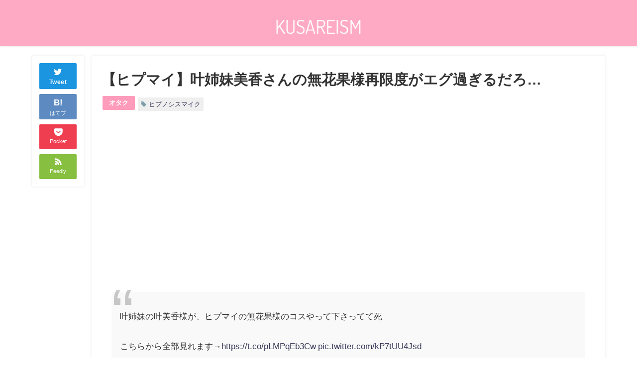

--- FILE ---
content_type: text/html; charset=UTF-8
request_url: https://kusareism.com/%E3%80%90%E3%83%92%E3%83%97%E3%83%9E%E3%82%A4%E3%80%91%E5%8F%B6%E5%A7%89%E5%A6%B9%E7%BE%8E%E9%A6%99%E3%81%95%E3%82%93%E3%81%AE%E7%84%A1%E8%8A%B1%E6%9E%9C%E6%A7%98%E5%86%8D%E9%99%90%E5%BA%A6%E3%81%8C/
body_size: 18728
content:
<!DOCTYPE html>
<html lang="ja">
<head>
<meta charset="utf-8">
<meta http-equiv="X-UA-Compatible" content="IE=edge">
<meta name="viewport" content="width=device-width, initial-scale=1" />
<title>【ヒプマイ】叶姉妹美香さんの無花果様再限度がエグ過ぎるだろ… | 腐れイズム | BLニュースと腐女子の反応まとめ</title>
<meta name="robots" content="archive, follow, index">
<link rel="stylesheet" href="https://kusareism.com/wp-content/themes/diver-child/icomoon/style.css">
<!-- <link href="https://fonts.googleapis.com/css?family=Noto+Sans+SC" rel="stylesheet"> -->
<link rel="canonical" href="https://kusareism.com/%e3%80%90%e3%83%92%e3%83%97%e3%83%9e%e3%82%a4%e3%80%91%e5%8f%b6%e5%a7%89%e5%a6%b9%e7%be%8e%e9%a6%99%e3%81%95%e3%82%93%e3%81%ae%e7%84%a1%e8%8a%b1%e6%9e%9c%e6%a7%98%e5%86%8d%e9%99%90%e5%ba%a6%e3%81%8c/">
<link rel="shortcut icon" href="http://kusareism.com/wp-content/uploads/2019/01/名称未設定-3.jpg">
<!--[if IE]>
		<link rel="shortcut icon" href="">
<![endif]-->
<link rel="apple-touch-icon" href="" />
<!-- wp-head -->

<!-- All in One SEO Pack 2.12 by Michael Torbert of Semper Fi Web Design[188,252] -->
<link rel="canonical" href="https://kusareism.com/【ヒプマイ】叶姉妹美香さんの無花果様再限度が/" />
<meta property="og:title" content="【ヒプマイ】叶姉妹美香さんの無花果様再限度がエグ過ぎるだろ… | 腐れイズム | BLニュースと腐女子の反応まとめ" />
<meta property="og:type" content="article" />
<meta property="og:url" content="https://kusareism.com/【ヒプマイ】叶姉妹美香さんの無花果様再限度が/" />
<meta property="og:image" content="https://kusareism.com/wp-content/uploads/2019/03/photo-1547417079-763877f98415-e1556269425553.jpg" />
<meta property="og:site_name" content="腐れイズム│腐女子特報Twitter反応まとめサイト！" />
<meta property="article:published_time" content="2019-03-18T12:00:05Z" />
<meta property="article:modified_time" content="2019-05-29T08:50:28Z" />
<meta name="twitter:card" content="summary_large_image" />
<meta name="twitter:site" content="@kusareism" />
<meta name="twitter:domain" content="twitter.com/kusareism" />
<meta name="twitter:title" content="【ヒプマイ】叶姉妹美香さんの無花果様再限度がエグ過ぎるだろ… | 腐れイズム | BLニュースと腐女子の反応まとめ" />
<meta name="twitter:image" content="https://kusareism.com/wp-content/uploads/2019/03/photo-1547417079-763877f98415-e1556269425553.jpg" />
<meta itemprop="image" content="https://kusareism.com/wp-content/uploads/2019/03/photo-1547417079-763877f98415-e1556269425553.jpg" />
			<script type="text/javascript" >
				window.ga=window.ga||function(){(ga.q=ga.q||[]).push(arguments)};ga.l=+new Date;
				ga('create', 'UA-128967550-1', 'auto');
				// Plugins
				ga('require', 'outboundLinkTracker');
				ga('send', 'pageview');
			</script>
			<script async src="https://www.google-analytics.com/analytics.js"></script>
			<script async src="https://kusareism.com/wp-content/plugins/all-in-one-seo-pack/public/js/vendor/autotrack.js"></script>
					<!-- /all in one seo pack -->
<link rel='dns-prefetch' href='//cdnjs.cloudflare.com' />
<link rel='dns-prefetch' href='//s.w.org' />
<link rel="alternate" type="application/rss+xml" title="腐れイズム | BLニュースと腐女子の反応まとめ &raquo; フィード" href="https://kusareism.com/feed/" />
<link rel="alternate" type="application/rss+xml" title="腐れイズム | BLニュースと腐女子の反応まとめ &raquo; コメントフィード" href="https://kusareism.com/comments/feed/" />
<link rel="alternate" type="application/rss+xml" title="腐れイズム | BLニュースと腐女子の反応まとめ &raquo; 【ヒプマイ】叶姉妹美香さんの無花果様再限度がエグ過ぎるだろ… のコメントのフィード" href="https://kusareism.com/%e3%80%90%e3%83%92%e3%83%97%e3%83%9e%e3%82%a4%e3%80%91%e5%8f%b6%e5%a7%89%e5%a6%b9%e7%be%8e%e9%a6%99%e3%81%95%e3%82%93%e3%81%ae%e7%84%a1%e8%8a%b1%e6%9e%9c%e6%a7%98%e5%86%8d%e9%99%90%e5%ba%a6%e3%81%8c/feed/" />
<link rel='stylesheet'   href='https://kusareism.com/wp-includes/css/dist/block-library/style.min.css?ver=4.6.9'  media='all'>
<link rel='stylesheet'   href='https://kusareism.com/wp-content/plugins/wordpress-popular-posts/public/css/wpp.css?ver=4.6.9'  media='all'>
<link rel='stylesheet'   href='https://kusareism.com/wp-content/plugins/wp-ulike/assets/css/wp-ulike.min.css?ver=4.6.9'  media='all'>
<link rel='stylesheet'   href='https://kusareism.com/wp-content/themes/diver/style.min.css?ver=4.6.9'  media='all'>
<link rel='stylesheet'   href='https://kusareism.com/wp-content/themes/diver/lib/functions/editor/gutenberg/blocks.min.css?ver=4.6.9'  media='all'>
<link rel='stylesheet'   href='https://cdnjs.cloudflare.com/ajax/libs/Swiper/4.5.0/css/swiper.min.css'  media='all'>
<script src='https://kusareism.com/wp-includes/js/jquery/jquery.js?ver=4.6.9'></script>
<script src='https://kusareism.com/wp-includes/js/jquery/jquery-migrate.min.js?ver=4.6.9'></script>
<script type='text/javascript'>
/* <![CDATA[ */
var wpp_params = {"sampling_active":"0","sampling_rate":"100","ajax_url":"https:\/\/kusareism.com\/wp-json\/wordpress-popular-posts\/v1\/popular-posts\/","ID":"6694","token":"05331c3733","debug":""};
/* ]]> */
</script>
<script src='https://kusareism.com/wp-content/plugins/wordpress-popular-posts/public/js/wpp-4.2.0.min.js?ver=4.6.9'></script>
<link rel='https://api.w.org/' href='https://kusareism.com/wp-json/' />
<link rel="EditURI" type="application/rsd+xml" title="RSD" href="https://kusareism.com/xmlrpc.php?rsd" />
<link rel="wlwmanifest" type="application/wlwmanifest+xml" href="https://kusareism.com/wp-includes/wlwmanifest.xml" /> 
<meta name="generator" content="WordPress 5.2.23" />
<link rel='shortlink' href='https://kusareism.com/?p=6694' />
<link rel="alternate" type="application/json+oembed" href="https://kusareism.com/wp-json/oembed/1.0/embed?url=https%3A%2F%2Fkusareism.com%2F%25e3%2580%2590%25e3%2583%2592%25e3%2583%2597%25e3%2583%259e%25e3%2582%25a4%25e3%2580%2591%25e5%258f%25b6%25e5%25a7%2589%25e5%25a6%25b9%25e7%25be%258e%25e9%25a6%2599%25e3%2581%2595%25e3%2582%2593%25e3%2581%25ae%25e7%2584%25a1%25e8%258a%25b1%25e6%259e%259c%25e6%25a7%2598%25e5%2586%258d%25e9%2599%2590%25e5%25ba%25a6%25e3%2581%258c%2F" />
<link rel="alternate" type="text/xml+oembed" href="https://kusareism.com/wp-json/oembed/1.0/embed?url=https%3A%2F%2Fkusareism.com%2F%25e3%2580%2590%25e3%2583%2592%25e3%2583%2597%25e3%2583%259e%25e3%2582%25a4%25e3%2580%2591%25e5%258f%25b6%25e5%25a7%2589%25e5%25a6%25b9%25e7%25be%258e%25e9%25a6%2599%25e3%2581%2595%25e3%2582%2593%25e3%2581%25ae%25e7%2584%25a1%25e8%258a%25b1%25e6%259e%259c%25e6%25a7%2598%25e5%2586%258d%25e9%2599%2590%25e5%25ba%25a6%25e3%2581%258c%2F&#038;format=xml" />
<script type="application/ld+json">{
              "@context" : "http://schema.org",
              "@type" : "Article",
              "mainEntityOfPage":{ 
                    "@type":"WebPage", 
                    "@id":"https://kusareism.com/%e3%80%90%e3%83%92%e3%83%97%e3%83%9e%e3%82%a4%e3%80%91%e5%8f%b6%e5%a7%89%e5%a6%b9%e7%be%8e%e9%a6%99%e3%81%95%e3%82%93%e3%81%ae%e7%84%a1%e8%8a%b1%e6%9e%9c%e6%a7%98%e5%86%8d%e9%99%90%e5%ba%a6%e3%81%8c/" 
                  }, 
              "headline" : "【ヒプマイ】叶姉妹美香さんの無花果様再限度がエグ過ぎるだろ…",
              "author" : {
                   "@type" : "Person",
                   "name" : "lifu-style"
                   },
              "datePublished" : "2019-03-18T21:00:05+0900",
              "dateModified" : "2019-05-29T17:50:28+0900",
              "image" : {
                   "@type" : "ImageObject",
                   "url" : "https://kusareism.com/wp-content/uploads/2019/03/photo-1547417079-763877f98415-e1556269425553.jpg",
                   "width" : "400",
                   "height" : "249"
                   },
              "articleSection" : "オタク",
              "url" : "https://kusareism.com/%e3%80%90%e3%83%92%e3%83%97%e3%83%9e%e3%82%a4%e3%80%91%e5%8f%b6%e5%a7%89%e5%a6%b9%e7%be%8e%e9%a6%99%e3%81%95%e3%82%93%e3%81%ae%e7%84%a1%e8%8a%b1%e6%9e%9c%e6%a7%98%e5%86%8d%e9%99%90%e5%ba%a6%e3%81%8c/",
              "publisher" : {
                   "@type" : "Organization",
                   "name" : "腐れイズム | BLニュースと腐女子の反応まとめ",
                "logo" : {
                     "@type" : "ImageObject",
                     "url" : "https://kusareism.com/wp-content/uploads/2019/05/サイトロゴ.png"}
                },
                "description" : "叶姉妹の叶美香様が、ヒプマイの無花果様のコスやって下さってて死こちらから全部見れます→https://t.co/pLMPqEb3Cw pic.twitter.com/kP7tUU4Jsd— ヤク中ラリ"}</script><style>body{background-image:url()}</style><style>#onlynav ul ul,#nav_fixed #nav ul ul,.header-logo #nav ul ul{display:none}#onlynav ul li:hover>ul,#nav_fixed #nav ul li:hover>ul,.header-logo #nav ul li:hover>ul{display:block}</style>        <style>
	        .catpage_content_wrap .catpage_inner_content{
	        	width: 100%;
	        	float: none;
	        }
        </style>
    <style>body{background-color:#fff;color:#333}a{color:#335}a:hover{color:#d45d87}.content{color:#000}.content a{color:#335}.content a:hover{color:#d45d87}.header-wrap,#header ul.sub-menu,#header ul.children,#scrollnav,.description_sp{background:#ffaac5;color:#fff}.header-wrap a,#scrollnav a,div.logo_title{color:#fff}.header-wrap a:hover,div.logo_title:hover{color:#ffaac5}.drawer-nav-btn span{background-color:#fff}.drawer-nav-btn:before,.drawer-nav-btn:after{border-color:#fff}#scrollnav ul li a{background:#ffaac5;color:#fff}.header_small_menu{background:#ffaac5;color:#fff}.header_small_menu a{color:#fff}.header_small_menu a:hover{color:#ffc1d5}#nav_fixed.fixed,#nav_fixed #nav ul ul{background:rgba(255,155,187,.46);color:#fff}#nav_fixed.fixed a,#nav_fixed .logo_title{color:#fff}#nav_fixed.fixed a:hover{color:#d45d87}#nav_fixed .drawer-nav-btn:before,#nav_fixed .drawer-nav-btn:after{border-color:#fff}#nav_fixed .drawer-nav-btn span{background-color:#fff}#onlynav{background:#ffaac5;color:#fff}#onlynav ul li a{color:#fff}#onlynav ul ul.sub-menu{background:#ffaac5}#onlynav div>ul>li>a:before{border-color:#fff}#onlynav ul>li:hover>a:hover,#onlynav ul>li:hover>a,#onlynav ul>li:hover li:hover>a,#onlynav ul li:hover ul li ul li:hover>a{background:#ffbcd1;color:#fff}#onlynav ul li ul li ul:before{border-left-color:#fff}#onlynav ul li:last-child ul li ul:before{border-right-color:#fff}#bigfooter{background:#ffaac5;color:#efefef}#bigfooter a{color:#fff}#bigfooter a:hover{color:#d45d87}#footer{background:#fff;color:#ddd}#footer a{color:#335}#footer a:hover{color:#6495ED}#sidebar .widget{background:#fff;color:#ddd}#sidebar .widget a:hover{color:#ffb7d2}.post-box-contents,#main-wrap #pickup_posts_container img,.hentry,#single-main .post-sub,.navigation,.single_thumbnail,.in_loop,#breadcrumb,.pickup-cat-list,.maintop-widget,.mainbottom-widget,#share_plz,.sticky-post-box,.catpage_content_wrap,.cat-post-main{background:#fff}.post-box{border-color:#eee}.drawer_content_title,.searchbox_content_title{background:#ffaac5;color:#ededed}.drawer-nav,#header_search{background:#fff}.drawer-nav,.drawer-nav a,#header_search,#header_search a{color:#000}#footer_sticky_menu{background:rgba(255,255,255,.8)}.footermenu_col{background:rgba(255,255,255,.8);color:#adadad}a.page-numbers{background:#fcfcfc;color:#a3a3a3}.pagination .current{background:#ff9bbb;color:#fff}</style><style>.grid_post_thumbnail{height:170px}.post_thumbnail{height:180px}@media screen and (min-width:1201px){#main-wrap,.header-wrap .header-logo,.header_small_content,.bigfooter_wrap,.footer_content,.container_top_widget,.container_bottom_widget{width:90}}@media screen and (max-width:1200px){#main-wrap,.header-wrap .header-logo,.header_small_content,.bigfooter_wrap,.footer_content,.container_top_widget,.container_bottom_widget{width:96}}@media screen and (max-width:768px){#main-wrap,.header-wrap .header-logo,.header_small_content,.bigfooter_wrap,.footer_content,.container_top_widget,.container_bottom_widget{width:100%}}@media screen and (min-width:960px){#sidebar{width:310px}}@media screen and (max-width:767px){.grid_post_thumbnail{height:160px}.post_thumbnail{height:130px}}@media screen and (max-width:599px){.grid_post_thumbnail{height:100px}.post_thumbnail{height:70px}}</style><style>@media screen and (min-width:1201px){#main-wrap{width:90}}@media screen and (max-width:1200px){#main-wrap{width:96}}</style><link rel="icon" href="https://kusareism.com/wp-content/uploads/2019/05/3-e1557306819389-80x80.jpg" sizes="32x32" />
<link rel="icon" href="https://kusareism.com/wp-content/uploads/2019/05/3-e1557306819389-350x350.jpg" sizes="192x192" />
<link rel="apple-touch-icon-precomposed" href="https://kusareism.com/wp-content/uploads/2019/05/3-e1557306819389-350x350.jpg" />
<meta name="msapplication-TileImage" content="https://kusareism.com/wp-content/uploads/2019/05/3-e1557306819389-350x350.jpg" />
<!-- /wp-head -->
<link rel='stylesheet' id='style-css'  href='https://kusareism.com/wp-content/themes/diver-child/style.css' type='text/css' media='all' />
<script src="https://apis.google.com/js/platform.js" async defer></script>
<script async src="//pagead2.googlesyndication.com/pagead/js/adsbygoogle.js"></script>
<script src="https://b.st-hatena.com/js/bookmark_button.js" charset="utf-8" async="async"></script>
<script async src="https://platform.twitter.com/widgets.js" charset="utf-8"></script>
<script>
window.___gcfg = {lang: 'ja'};
(function() {
var po = document.createElement('script'); po.type = 'text/javascript'; po.async = true;
po.src = 'https://apis.google.com/js/plusone.js';
var s = document.getElementsByTagName('script')[0]; s.parentNode.insertBefore(po, s);
})();
</script>


<script data-ad-client="ca-pub-8851202781566808" async src="https://pagead2.googlesyndication.com/pagead/js/adsbygoogle.js"></script>
</head>
<body itemscope="itemscope" itemtype="http://schema.org/WebPage" style="background-image:url('')">

<div id="fb-root"></div>
<script>(function(d, s, id) {
  var js, fjs = d.getElementsByTagName(s)[0];
  if (d.getElementById(id)) return;
  js = d.createElement(s); js.id = id;
  js.src = "https://connect.facebook.net/ja_JP/sdk.js#xfbml=1&version=v2.12&appId=";
  fjs.parentNode.insertBefore(js, fjs);
}(document, 'script', 'facebook-jssdk'));</script>

<div id="container">
<!-- header -->
	<!-- lpページでは表示しない -->
	<div id="header" class="clearfix">
					<header class="header-wrap" role="banner" itemscope="itemscope" itemtype="http://schema.org/WPHeader">
			<div class="header_small_menu clearfix">
		<div class="header_small_content">
			<div id="description"></div>
			<nav class="header_small_menu_right" role="navigation" itemscope="itemscope" itemtype="http://scheme.org/SiteNavigationElement">
							</nav>
		</div>
	</div>

			<div class="header-logo clearfix">
				<!-- 	<button type="button" class="drawer-toggle drawer-hamburger">
	  <span class="sr-only">toggle navigation</span>
	  <span class="drawer-hamburger-icon"></span>
	</button> -->

	<div class="drawer-nav-btn-wrap"><span class="drawer-nav-btn"><span></span></span></div>


	<div class="header_search"><a href="#header_search" class="header_search_btn" data-lity><div class="header_search_inner"><i class="fa fa-search" aria-hidden="true"></i><div class="header_search_title">SEARCH</div></div></a></div>

				<!-- /Navigation -->
				<h1 id="logo" style="margin-bottom:0;font-size:100%">
										<a href="https://kusareism.com/">
													<img src="https://kusareism.com/wp-content/uploads/2019/05/サイトロゴ.png" alt="腐れイズム | BLニュースと腐女子の反応まとめ">
											</a>
				</h1>
				
        			</div>
		</header>
		<nav id="scrollnav" class="inline-nospace" role="navigation" itemscope="itemscope" itemtype="http://scheme.org/SiteNavigationElement">
					</nav>
		
		<div id="nav_fixed">
		<div class="header-logo clearfix">
			<!-- Navigation -->
			<!-- 	<button type="button" class="drawer-toggle drawer-hamburger">
	  <span class="sr-only">toggle navigation</span>
	  <span class="drawer-hamburger-icon"></span>
	</button> -->

	<div class="drawer-nav-btn-wrap"><span class="drawer-nav-btn"><span></span></span></div>


	<div class="header_search"><a href="#header_search" class="header_search_btn" data-lity><div class="header_search_inner"><i class="fa fa-search" aria-hidden="true"></i><div class="header_search_title">SEARCH</div></div></a></div>

			<!-- /Navigation -->
			<div class="logo clearfix">
				<a href="https://kusareism.com/">
											<img src="https://kusareism.com/wp-content/uploads/2019/05/サイトロゴ.png" alt="腐れイズム | BLニュースと腐女子の反応まとめ">
									</a>
			</div>
					<nav id="nav" role="navigation" itemscope="itemscope" itemtype="http://scheme.org/SiteNavigationElement">
				<div class="menu-%e3%83%8b%e3%83%a5%e3%83%bc%e3%82%b9-container"><ul id="fixnavul" class="menu"><li id="menu-item-442" class="menu-item menu-item-type-taxonomy menu-item-object-category current-post-ancestor current-menu-parent current-post-parent menu-item-442"><a href="https://kusareism.com/category/%e3%82%aa%e3%82%bf%e3%82%af/">オタク</a></li>
<li id="menu-item-180" class="menu-item menu-item-type-taxonomy menu-item-object-category menu-item-180"><a href="https://kusareism.com/category/neta/">腐女子</a></li>
<li id="menu-item-175" class="menu-item menu-item-type-taxonomy menu-item-object-category menu-item-175"><a href="https://kusareism.com/category/shogyobl/">商業BL</a></li>
<li id="menu-item-173" class="menu-item menu-item-type-taxonomy menu-item-object-category menu-item-173"><a href="https://kusareism.com/category/anime/">アニメ</a></li>
<li id="menu-item-179" class="menu-item menu-item-type-taxonomy menu-item-object-category menu-item-179"><a href="https://kusareism.com/category/manga/">マンガ</a></li>
<li id="menu-item-174" class="menu-item menu-item-type-taxonomy menu-item-object-category menu-item-174"><a href="https://kusareism.com/category/game/">ゲーム</a></li>
<li id="menu-item-3621" class="menu-item menu-item-type-taxonomy menu-item-object-category menu-item-3621"><a href="https://kusareism.com/category/%e6%9a%87%e3%81%a4%e3%81%b6%e3%81%97/">暇つぶし</a></li>
</ul></div>			</nav>
				</div>
	</div>
							</div>
	<div class="d_sp">
		</div>
	
	<div id="main-wrap">
<!-- main -->

<main id="single-main"  style="float:none" role="main">
<!-- パンくず -->
<!-- <a style="max-width: 100%;" data-url="https%3A%2F%2Fkusareism.com%2F%25e3%2580%2590%25e3%2583%2592%25e3%2583%2597%25e3%2583%259e%25e3%2582%25a4%25e3%2580%2591%25e5%258f%25b6%25e5%25a7%2589%25e5%25a6%25b9%25e7%25be%258e%25e9%25a6%2599%25e3%2581%2595%25e3%2582%2593%25e3%2581%25ae%25e7%2584%25a1%25e8%258a%25b1%25e6%259e%259c%25e6%25a7%2598%25e5%2586%258d%25e9%2599%2590%25e5%25ba%25a6%25e3%2581%258c%2F" href="http://twitter.com/share?text=【ヒプマイ】叶姉妹美香さんの無花果様再限度がエグ過ぎるだろ…&url=https%3A%2F%2Fkusareism.com%2F%25e3%2580%2590%25e3%2583%2592%25e3%2583%2597%25e3%2583%259e%25e3%2582%25a4%25e3%2580%2591%25e5%258f%25b6%25e5%25a7%2589%25e5%25a6%25b9%25e7%25be%258e%25e9%25a6%2599%25e3%2581%2595%25e3%2582%2593%25e3%2581%25ae%25e7%2584%25a1%25e8%258a%25b1%25e6%259e%259c%25e6%25a7%2598%25e5%2586%258d%25e9%2599%2590%25e5%25ba%25a6%25e3%2581%258c%2F&ref_src=https%3A%2F%2Fkusareism.com%2F%25e3%2580%2590%25e3%2583%2592%25e3%2583%2597%25e3%2583%259e%25e3%2582%25a4%25e3%2580%2591%25e5%258f%25b6%25e5%25a7%2589%25e5%25a6%25b9%25e7%25be%258e%25e9%25a6%2599%25e3%2581%2595%25e3%2582%2593%25e3%2581%25ae%25e7%2584%25a1%25e8%258a%25b1%25e6%259e%259c%25e6%25a7%2598%25e5%2586%258d%25e9%2599%2590%25e5%25ba%25a6%25e3%2581%258c%2F&tw_p=tweetbutton&via=kusareism" data-lang="ja" data-count="vertical" data-dnt="true" target="_blank">
  <img style="width: 100%;height:auto;object-fit:contain;" src="http://staging.kusareism.com/wp-content/uploads/2019/05/twitter_banner.jpg">
</a> -->
<div id="content_area" class="fadeIn animated">
<div id="share_plz" style="float: left ">

				<div class="sc-tw share_sns"><a data-url="https%3A%2F%2Fkusareism.com%2F%25e3%2580%2590%25e3%2583%2592%25e3%2583%2597%25e3%2583%259e%25e3%2582%25a4%25e3%2580%2591%25e5%258f%25b6%25e5%25a7%2589%25e5%25a6%25b9%25e7%25be%258e%25e9%25a6%2599%25e3%2581%2595%25e3%2582%2593%25e3%2581%25ae%25e7%2584%25a1%25e8%258a%25b1%25e6%259e%259c%25e6%25a7%2598%25e5%2586%258d%25e9%2599%2590%25e5%25ba%25a6%25e3%2581%258c%2F" href="http://twitter.com/share?text=%E3%80%90%E3%83%92%E3%83%97%E3%83%9E%E3%82%A4%E3%80%91%E5%8F%B6%E5%A7%89%E5%A6%B9%E7%BE%8E%E9%A6%99%E3%81%95%E3%82%93%E3%81%AE%E7%84%A1%E8%8A%B1%E6%9E%9C%E6%A7%98%E5%86%8D%E9%99%90%E5%BA%A6%E3%81%8C%E3%82%A8%E3%82%B0%E9%81%8E%E3%81%8E%E3%82%8B%E3%81%A0%E3%82%8D%E2%80%A6&url=https%3A%2F%2Fkusareism.com%2F%25e3%2580%2590%25e3%2583%2592%25e3%2583%2597%25e3%2583%259e%25e3%2582%25a4%25e3%2580%2591%25e5%258f%25b6%25e5%25a7%2589%25e5%25a6%25b9%25e7%25be%258e%25e9%25a6%2599%25e3%2581%2595%25e3%2582%2593%25e3%2581%25ae%25e7%2584%25a1%25e8%258a%25b1%25e6%259e%259c%25e6%25a7%2598%25e5%2586%258d%25e9%2599%2590%25e5%25ba%25a6%25e3%2581%258c%2F" data-lang="ja" data-dnt="false" target="_blank"><i class="fa fa-twitter" style="font-size:1.5em;padding-top: 4px;"></i><br>Tweet
				</a></div>

	
			<div class="share-hatebu share_sns">       
		<a href="http://b.hatena.ne.jp/add?mode=confirm&url=https%3A%2F%2Fkusareism.com%2F%25e3%2580%2590%25e3%2583%2592%25e3%2583%2597%25e3%2583%259e%25e3%2582%25a4%25e3%2580%2591%25e5%258f%25b6%25e5%25a7%2589%25e5%25a6%25b9%25e7%25be%258e%25e9%25a6%2599%25e3%2581%2595%25e3%2582%2593%25e3%2581%25ae%25e7%2584%25a1%25e8%258a%25b1%25e6%259e%259c%25e6%25a7%2598%25e5%2586%258d%25e9%2599%2590%25e5%25ba%25a6%25e3%2581%258c%2F&title=%E3%80%90%E3%83%92%E3%83%97%E3%83%9E%E3%82%A4%E3%80%91%E5%8F%B6%E5%A7%89%E5%A6%B9%E7%BE%8E%E9%A6%99%E3%81%95%E3%82%93%E3%81%AE%E7%84%A1%E8%8A%B1%E6%9E%9C%E6%A7%98%E5%86%8D%E9%99%90%E5%BA%A6%E3%81%8C%E3%82%A8%E3%82%B0%E9%81%8E%E3%81%8E%E3%82%8B%E3%81%A0%E3%82%8D%E2%80%A6" onclick="window.open(this.href, 'HBwindow', 'width=600, height=400, menubar=no, toolbar=no, scrollbars=yes'); return false;" target="_blank"><div style="font-weight: bold;font-size: 1.5em">B!</div><span class="text">はてブ</span></a>
		</div>
	
			<div class="share-pocket share_sns">
		<a href="http://getpocket.com/edit?url=https%3A%2F%2Fkusareism.com%2F%25e3%2580%2590%25e3%2583%2592%25e3%2583%2597%25e3%2583%259e%25e3%2582%25a4%25e3%2580%2591%25e5%258f%25b6%25e5%25a7%2589%25e5%25a6%25b9%25e7%25be%258e%25e9%25a6%2599%25e3%2581%2595%25e3%2582%2593%25e3%2581%25ae%25e7%2584%25a1%25e8%258a%25b1%25e6%259e%259c%25e6%25a7%2598%25e5%2586%258d%25e9%2599%2590%25e5%25ba%25a6%25e3%2581%258c%2F&title=%E3%80%90%E3%83%92%E3%83%97%E3%83%9E%E3%82%A4%E3%80%91%E5%8F%B6%E5%A7%89%E5%A6%B9%E7%BE%8E%E9%A6%99%E3%81%95%E3%82%93%E3%81%AE%E7%84%A1%E8%8A%B1%E6%9E%9C%E6%A7%98%E5%86%8D%E9%99%90%E5%BA%A6%E3%81%8C%E3%82%A8%E3%82%B0%E9%81%8E%E3%81%8E%E3%82%8B%E3%81%A0%E3%82%8D%E2%80%A6" onclick="window.open(this.href, 'FBwindow', 'width=550, height=350, menubar=no, toolbar=no, scrollbars=yes'); return false;"><i class="fa fa-get-pocket" style="font-weight: bold;font-size: 1.5em"></i><span class="text">Pocket</span>
					</a></div>
	
				<div class="share-feedly share_sns">
		<a href="https://feedly.com/i/subscription/feed%2Fhttps%3A%2F%2Fkusareism.com%2Ffeed" target="_blank"><i class="fa fa-rss" aria-hidden="true" style="font-weight: bold;font-size: 1.5em"></i><span class="text">Feedly</span>
				</a></div>
	</div>
<article id="post-6694" class="post-6694 post type-post status-publish format-standard has-post-thumbnail hentry category-56 tag-31"  style="margin-left: 120px">
<header>
<div class="post-meta clearfix">
<!-- twitter embed 
<div style="margin: 0 0 10px 0">
<a href="https://twitter.com/kusareism?ref_src=twsrc%5Etfw" class="twitter-follow-button" data-show-count="false">Follow @kusareism</a><script async src="https://platform.twitter.com/widgets.js" charset="utf-8"></script>	
</div> -->

<!-- twitter camgpain -->
<!-- <a href="https://twitter.com/kusareism?ref_src=twsrc%5Etfw">
  <div class="twitterBunner">
    <img src="http://kusareism.com/wp-content/uploads/2019/04/bannar.svg" alt="">
  </div>
</a> -->
<!-- /twitter camgpain -->
<!-- twitter embed 
<div style="margin: 0 0 10px 0">
<a href="https://twitter.com/kusareism?ref_src=twsrc%5Etfw" class="twitter-follow-button" data-show-count="false">Follow @kusareism</a><script async src="https://platform.twitter.com/widgets.js" charset="utf-8"></script>	
</div>
/twitter embed -->


<h1 class="single-post-title entry-title">【ヒプマイ】叶姉妹美香さんの無花果様再限度がエグ過ぎるだろ…</h1>
<div class="cat-tag">
<div class="single-post-category" style="background:#ff9bbb"><a href="https://kusareism.com/category/%e3%82%aa%e3%82%bf%e3%82%af/" rel="category tag">オタク</a></div>
<div class="tag"><a href="https://kusareism.com/tag/%e3%83%92%e3%83%97%e3%83%8e%e3%82%b7%e3%82%b9%e3%83%9e%e3%82%a4%e3%82%af/" rel="tag">ヒプノシスマイク</a></div></div>
<div class="post-meta-bottom">

</div>
</div>



</header>
<section class="single-post-main">
<div class="clearfix diver_widget_adarea hid"><div class="col2"><div class="diver_ad">
                      <ins class="adsbygoogle" style="display:block" data-ad-client="ca-pub-8851202781566808" data-ad-slot="6588671188" data-ad-format="rectangle"></ins>
                      <script>(adsbygoogle = window.adsbygoogle || []).push({});</script></div></div><div class="col2"><div class="diver_ad">
                      <ins class="adsbygoogle" style="display:block" data-ad-client="ca-pub-8851202781566808" data-ad-slot="6588671188" data-ad-format="rectangle"></ins>
                      <script>(adsbygoogle = window.adsbygoogle || []).push({});</script></div></div></div>

<div class="content">

<blockquote class="twitter-tweet" data-lang="ja"><p lang="ja" dir="ltr">叶姉妹の叶美香様が、ヒプマイの無花果様のコスやって下さってて死<br><br>こちらから全部見れます→<a href="https://t.co/pLMPqEb3Cw">https://t.co/pLMPqEb3Cw</a> <a href="https://t.co/kP7tUU4Jsd">pic.twitter.com/kP7tUU4Jsd</a></p>— ヤク中ラリ子 (@ne_____g) <a href="https://twitter.com/ne_____g/status/1107294120622448640?ref_src=twsrc%5Etfw">2019年3月17日</a></blockquote>
<script async="" src="https://platform.twitter.com/widgets.js" charset="utf-8"></script>



<blockquote class="twitter-tweet" data-lang="ja"><p lang="ja" dir="ltr">無花果おねえさま降臨<a href="https://twitter.com/hashtag/%E3%83%92%E3%83%97%E3%83%9E%E3%82%A4?src=hash&amp;ref_src=twsrc%5Etfw">#ヒプマイ</a> <a href="https://twitter.com/hashtag/%E5%8B%98%E8%A7%A3%E7%94%B1%E5%B0%8F%E8%B7%AF%E7%84%A1%E8%8A%B1%E6%9E%9C?src=hash&amp;ref_src=twsrc%5Etfw">#勘解由小路無花果</a><a href="https://twitter.com/hashtag/%E5%8F%B6%E5%A7%89%E5%A6%B9?src=hash&amp;ref_src=twsrc%5Etfw">#叶姉妹</a> <a href="https://t.co/KZLlIrrNY7">pic.twitter.com/KZLlIrrNY7</a></p>— なも (@_noone01) <a href="https://twitter.com/_noone01/status/1107291192310431745?ref_src=twsrc%5Etfw">2019年3月17日</a></blockquote>
<script async="" src="https://platform.twitter.com/widgets.js" charset="utf-8"></script>



<blockquote class="twitter-tweet" data-lang="ja"><p lang="ja" dir="ltr">叶美香様のヒプマイのイチジクさんコス美しすぎてﾝｵｵｵｵｵｵｵってなっちゃった みんな叶姉妹インスタ見て</p>— ひたち@すた〜ずKAMATA🐯 (@hitachi_stars) <a href="https://twitter.com/hitachi_stars/status/1107326040030896128?ref_src=twsrc%5Etfw">2019年3月17日</a></blockquote>
<script async="" src="https://platform.twitter.com/widgets.js" charset="utf-8"></script>



<blockquote class="twitter-tweet" data-lang="ja"><p lang="ja" dir="ltr">叶姉妹、ヒプマイのキャラのコスしてる！？</p>— 町野 (@a41um2) <a href="https://twitter.com/a41um2/status/1107532651831803904?ref_src=twsrc%5Etfw">2019年3月18日</a></blockquote>
<script async="" src="https://platform.twitter.com/widgets.js" charset="utf-8"></script>



<blockquote class="twitter-tweet" data-lang="ja"><p lang="ja" dir="ltr">みんな叶姉妹様のインスタ見ろーー！！！！！！！！！<a href="https://twitter.com/hashtag/%E3%83%92%E3%83%97%E3%83%9E%E3%82%A4?src=hash&amp;ref_src=twsrc%5Etfw">#ヒプマイ</a><a href="https://twitter.com/hashtag/%E5%8F%B6%E5%A7%89%E5%A6%B9?src=hash&amp;ref_src=twsrc%5Etfw">#叶姉妹</a> <a href="https://twitter.com/hashtag/%E5%8B%98%E8%A7%A3%E7%94%B1%E5%B0%8F%E8%B7%AF%E7%84%A1%E8%8A%B1%E6%9E%9C?src=hash&amp;ref_src=twsrc%5Etfw">#勘解由小路無花果</a></p>— ♪エマ♪ (@emadpphfm) <a href="https://twitter.com/emadpphfm/status/1107296958979276800?ref_src=twsrc%5Etfw">2019年3月17日</a></blockquote>
<script async="" src="https://platform.twitter.com/widgets.js" charset="utf-8"></script>



<blockquote class="twitter-tweet" data-lang="ja"><p lang="ja" dir="ltr">美香さん美しすぎでは…🤦<br><br>ヒプマイ💜 無花果さん-2💋✨✨ <a href="https://t.co/a4KyKmDJiK">https://t.co/a4KyKmDJiK</a></p>— 藍川青 (@s7yJW0KJiyI2F6v) <a href="https://twitter.com/s7yJW0KJiyI2F6v/status/1107483586100264960?ref_src=twsrc%5Etfw">2019年3月18日</a></blockquote>
<script async="" src="https://platform.twitter.com/widgets.js" charset="utf-8"></script>



<blockquote class="twitter-tweet" data-lang="ja"><p lang="ja" dir="ltr">ヒプマイが叶姉妹を動かしたwww<br><br>無花果姉さん！！！w<br>似合いすぎwてかそのものw</p>— PAYA (@PAYA83948132) <a href="https://twitter.com/PAYA83948132/status/1107310636826951680?ref_src=twsrc%5Etfw">2019年3月17日</a></blockquote>
<script async="" src="https://platform.twitter.com/widgets.js" charset="utf-8"></script>



<blockquote class="twitter-tweet" data-lang="ja"><p lang="ja" dir="ltr">叶姉妹様がヒプマイに進出なさったぁぁぁ尊い🙏🏻🙏🏻🙏🏻</p>— 深緑 (@00552e_) <a href="https://twitter.com/00552e_/status/1107274586578518016?ref_src=twsrc%5Etfw">2019年3月17日</a></blockquote>
<script async="" src="https://platform.twitter.com/widgets.js" charset="utf-8"></script>



<blockquote class="twitter-tweet" data-lang="ja"><p lang="ja" dir="ltr">叶姉妹がヒプマイにおハマりあそばせてる…</p>— ちねっと (@morimori_chinet) <a href="https://twitter.com/morimori_chinet/status/1107501028738424833?ref_src=twsrc%5Etfw">2019年3月18日</a></blockquote>
<script async="" src="https://platform.twitter.com/widgets.js" charset="utf-8"></script>



<figure class="wp-block-embed-wordpress wp-block-embed is-type-wp-embed is-provider-腐れイズム-blニュースと腐女子の反応まとめ"><figcaption><span style="color:#e83c6a">↓ヒプマイの記事まとめ↓</span></figcaption><div class="wp-block-embed__wrapper">
<div class="sc_getpost"><a class="clearfix" href="https://kusareism.com/%E3%83%92%E3%83%97%E3%83%9E%E3%82%A4%E3%81%AE%E3%82%A4%E3%83%99%E3%83%B3%E3%83%88%E6%83%85%E5%A0%B1%E3%81%BE%E3%81%A8%E3%82%81/"><div><div class="sc_getpost_thumb"><img src="https://kusareism.com/wp-content/uploads/2019/01/-e1557306217359.jpg" alt="ヒプマイのイベント情報まとめ"></div><div class="title">ヒプマイのイベント情報まとめ</div><div class="date">2019.05.14</div><div class="substr">ヒプノシスマイク（ヒプマイ）のtwitterで盛り上がった話題や最新情報まとめ。腐女子に関する情報やツイート、最新BLやちょっと気になるあのジャンルのニュースなら「腐れイズム」。...</div></div></a></div>
</div></figure>
		<div class="wpulike wpulike-default " ><div class="wp_ulike_general_class wp_ulike_is_unliked"><button type="button"
					data-ulike-id="6694"
					data-ulike-nonce="a44f3579b4"
					data-ulike-type="likeThis"
					data-ulike-status="3" class="wp_ulike_btn wp_ulike_put_image wp_likethis_6694"></button><span class="count-box">0</span>			</div></div>
	  <div class="sc_getpost">
    <a class="clearfix" href="https://kusareism.com/?p=17195">
      <div class="sc_getpost_thumb">
        <img class="lazyload" src="https://kusareism.com/wp-content/uploads/2019/05/069-e1557818553261-560x350.jpg">
      </div>
      <div class="title">【ヒプノシスマイク】ファン困惑！？SixTONESとヒプマイ5thライブのロゴが激似らしい…！！</div>
      <div class="date">2020-02-07 16:05:58</div>
      <div class="substr"></div>
    </a>
  </div>
  <div class="sc_getpost">
    <a class="clearfix" href="https://kusareism.com/?p=17189">
      <div class="sc_getpost_thumb">
        <img class="lazyload" src="https://kusareism.com/wp-content/uploads/2020/02/EQAs5pgUUAAR-sS-e1580964265451-560x350.jpg">
      </div>
      <div class="title">【ヒプマイ】5thライブのゲストがZeebra、Creepy Nuts、nobodyknows+に決定！聴いておくべき曲は？？</div>
      <div class="date">2020-02-07 13:17:21</div>
      <div class="substr"></div>
    </a>
  </div>
  </div>

<!-- コメント -->
<!-- comment area -->
<div id="comment-area">
			<div class="single_title">みんなのコメント</div>
		<ol class="commets-list">
			  <li class="comment even thread-even depth-1" id="comment-314">
      <div id="div-comment-314" class="comment-body">
  
  <p>これ地毛？		</p>
<div class="wpulike wpulike-heart " >
<div class="wp_ulike_general_class wp_ulike_is_unliked"><button type="button"
					data-ulike-id="314"
					data-ulike-nonce="ef9eedbe6f"
					data-ulike-type="likeThisComment"
					data-ulike-status="3" class="wp_ulike_btn wp_ulike_put_image wp_likethiscomment_314"></button><span class="count-box">1+</span>			</div>
</div>

  <div class="reply">
      <a rel='nofollow' class='comment-reply-link' href='/%E3%80%90%E3%83%92%E3%83%97%E3%83%9E%E3%82%A4%E3%80%91%E5%8F%B6%E5%A7%89%E5%A6%B9%E7%BE%8E%E9%A6%99%E3%81%95%E3%82%93%E3%81%AE%E7%84%A1%E8%8A%B1%E6%9E%9C%E6%A7%98%E5%86%8D%E9%99%90%E5%BA%A6%E3%81%8C/?replytocom=314#respond' data-commentid="314" data-postid="6694" data-belowelement="div-comment-314" data-respondelement="respond" aria-label=' に返信'>返信</a>  </div>
    </div>
    </li>  <li class="comment byuser comment-author-lifu-style bypostauthor odd alt thread-odd thread-alt depth-1" id="comment-323">
      <div id="div-comment-323" class="comment-body">
  
  <p>えっち！！！！！！！！！！！（直球）		</p>
<div class="wpulike wpulike-heart " >
<div class="wp_ulike_general_class wp_ulike_is_unliked"><button type="button"
					data-ulike-id="323"
					data-ulike-nonce="71016dd98c"
					data-ulike-type="likeThisComment"
					data-ulike-status="3" class="wp_ulike_btn wp_ulike_put_image wp_likethiscomment_323"></button><span class="count-box">1+</span>			</div>
</div>

  <div class="reply">
      <a rel='nofollow' class='comment-reply-link' href='/%E3%80%90%E3%83%92%E3%83%97%E3%83%9E%E3%82%A4%E3%80%91%E5%8F%B6%E5%A7%89%E5%A6%B9%E7%BE%8E%E9%A6%99%E3%81%95%E3%82%93%E3%81%AE%E7%84%A1%E8%8A%B1%E6%9E%9C%E6%A7%98%E5%86%8D%E9%99%90%E5%BA%A6%E3%81%8C/?replytocom=323#respond' data-commentid="323" data-postid="6694" data-belowelement="div-comment-323" data-respondelement="respond" aria-label='lifu-style に返信'>返信</a>  </div>
    </div>
    </li>    <li style="padding:.5em;">
      <div class="sc_getpost">
        <a class="clearfix" href="https://kusareism.com/?p=17035">
          <div class="sc_getpost_thumb">
            <img class="lazyload" src="https://kusareism.com/wp-content/uploads/2019/12/zyakurai_1-e1577683798567.jpeg">
          </div>
          <div class="title">【ヒプマイ】神宮寺寂雷とはファンにとってどんなキャラなの？考察まとめてみた！</div>
          <div class="date">2020-01-07 12:26:48</div>
          <div class="substr"></div>
        </a>
      </div>
    </li>
      <li class="comment even thread-even depth-1" id="comment-338">
      <div id="div-comment-338" class="comment-body">
  
  <p>パねえ		</p>
<div class="wpulike wpulike-heart " >
<div class="wp_ulike_general_class wp_ulike_is_unliked"><button type="button"
					data-ulike-id="338"
					data-ulike-nonce="10d2b7eca5"
					data-ulike-type="likeThisComment"
					data-ulike-status="3" class="wp_ulike_btn wp_ulike_put_image wp_likethiscomment_338"></button><span class="count-box">1+</span>			</div>
</div>

  <div class="reply">
      <a rel='nofollow' class='comment-reply-link' href='/%E3%80%90%E3%83%92%E3%83%97%E3%83%9E%E3%82%A4%E3%80%91%E5%8F%B6%E5%A7%89%E5%A6%B9%E7%BE%8E%E9%A6%99%E3%81%95%E3%82%93%E3%81%AE%E7%84%A1%E8%8A%B1%E6%9E%9C%E6%A7%98%E5%86%8D%E9%99%90%E5%BA%A6%E3%81%8C/?replytocom=338#respond' data-commentid="338" data-postid="6694" data-belowelement="div-comment-338" data-respondelement="respond" aria-label=' に返信'>返信</a>  </div>
    </div>
    </li>  <li class="comment odd alt thread-odd thread-alt depth-1" id="comment-340">
      <div id="div-comment-340" class="comment-body">
  
  <p>ヒプマイにも手出してんのか		</p>
<div class="wpulike wpulike-heart " >
<div class="wp_ulike_general_class wp_ulike_is_unliked"><button type="button"
					data-ulike-id="340"
					data-ulike-nonce="7ac3c3ae32"
					data-ulike-type="likeThisComment"
					data-ulike-status="3" class="wp_ulike_btn wp_ulike_put_image wp_likethiscomment_340"></button><span class="count-box">1+</span>			</div>
</div>

  <div class="reply">
      <a rel='nofollow' class='comment-reply-link' href='/%E3%80%90%E3%83%92%E3%83%97%E3%83%9E%E3%82%A4%E3%80%91%E5%8F%B6%E5%A7%89%E5%A6%B9%E7%BE%8E%E9%A6%99%E3%81%95%E3%82%93%E3%81%AE%E7%84%A1%E8%8A%B1%E6%9E%9C%E6%A7%98%E5%86%8D%E9%99%90%E5%BA%A6%E3%81%8C/?replytocom=340#respond' data-commentid="340" data-postid="6694" data-belowelement="div-comment-340" data-respondelement="respond" aria-label=' に返信'>返信</a>  </div>
    </div>
    </li>    <li style="padding:.5em;">
      <div class="sc_getpost">
        <a class="clearfix" href="https://kusareism.com/?p=16960">
          <div class="sc_getpost_thumb">
            <img class="lazyload" src="https://kusareism.com/wp-content/uploads/2019/12/D9p-R9cU0AACIH2-e1577251304417-560x350.jpg">
          </div>
          <div class="title">【ヒプマイ】伊弉冉一二三とはファンにとってどんなキャラなの？考察まとめてみた！</div>
          <div class="date">2020-01-07 12:27:00</div>
          <div class="substr"></div>
        </a>
      </div>
    </li>
      <li class="comment even thread-even depth-1" id="comment-342">
      <div id="div-comment-342" class="comment-body">
  
  <p>これは傅きたくなっちゃうわ～～～～～～～		</p>
<div class="wpulike wpulike-heart " >
<div class="wp_ulike_general_class wp_ulike_is_unliked"><button type="button"
					data-ulike-id="342"
					data-ulike-nonce="24df0fc650"
					data-ulike-type="likeThisComment"
					data-ulike-status="3" class="wp_ulike_btn wp_ulike_put_image wp_likethiscomment_342"></button><span class="count-box">1+</span>			</div>
</div>

  <div class="reply">
      <a rel='nofollow' class='comment-reply-link' href='/%E3%80%90%E3%83%92%E3%83%97%E3%83%9E%E3%82%A4%E3%80%91%E5%8F%B6%E5%A7%89%E5%A6%B9%E7%BE%8E%E9%A6%99%E3%81%95%E3%82%93%E3%81%AE%E7%84%A1%E8%8A%B1%E6%9E%9C%E6%A7%98%E5%86%8D%E9%99%90%E5%BA%A6%E3%81%8C/?replytocom=342#respond' data-commentid="342" data-postid="6694" data-belowelement="div-comment-342" data-respondelement="respond" aria-label=' に返信'>返信</a>  </div>
    </div>
    </li>  <li class="comment odd alt thread-odd thread-alt depth-1" id="comment-344">
      <div id="div-comment-344" class="comment-body">
  
  <p>ぱい		</p>
<div class="wpulike wpulike-heart " >
<div class="wp_ulike_general_class wp_ulike_is_unliked"><button type="button"
					data-ulike-id="344"
					data-ulike-nonce="fab1d42a3b"
					data-ulike-type="likeThisComment"
					data-ulike-status="3" class="wp_ulike_btn wp_ulike_put_image wp_likethiscomment_344"></button><span class="count-box">1+</span>			</div>
</div>

  <div class="reply">
      <a rel='nofollow' class='comment-reply-link' href='/%E3%80%90%E3%83%92%E3%83%97%E3%83%9E%E3%82%A4%E3%80%91%E5%8F%B6%E5%A7%89%E5%A6%B9%E7%BE%8E%E9%A6%99%E3%81%95%E3%82%93%E3%81%AE%E7%84%A1%E8%8A%B1%E6%9E%9C%E6%A7%98%E5%86%8D%E9%99%90%E5%BA%A6%E3%81%8C/?replytocom=344#respond' data-commentid="344" data-postid="6694" data-belowelement="div-comment-344" data-respondelement="respond" aria-label=' に返信'>返信</a>  </div>
    </div>
    </li>    <li style="padding:.5em;">
      <div class="sc_getpost">
        <a class="clearfix" href="https://kusareism.com/?p=16964">
          <div class="sc_getpost_thumb">
            <img class="lazyload" src="https://kusareism.com/wp-content/uploads/2019/04/photo-1514833298685-bbecd990f2df-e1556265420278.jpg">
          </div>
          <div class="title">【炎上】ヒプマイ運営、今度はふせったーでやらかし謝罪→「謝罪すればいいってもんじゃない！」「謝罪したから良くない？」【賛否両論】</div>
          <div class="date">2020-01-07 14:53:18</div>
          <div class="substr"></div>
        </a>
      </div>
    </li>
      <li class="comment even thread-even depth-1" id="comment-385">
      <div id="div-comment-385" class="comment-body">
  
  <p>叶姉妹のオタ媚び路線嫌いじゃないけど好きじゃないよ		</p>
<div class="wpulike wpulike-heart " >
<div class="wp_ulike_general_class wp_ulike_is_unliked"><button type="button"
					data-ulike-id="385"
					data-ulike-nonce="236859b449"
					data-ulike-type="likeThisComment"
					data-ulike-status="3" class="wp_ulike_btn wp_ulike_put_image wp_likethiscomment_385"></button><span class="count-box">2+</span>			</div>
</div>

  <div class="reply">
      <a rel='nofollow' class='comment-reply-link' href='/%E3%80%90%E3%83%92%E3%83%97%E3%83%9E%E3%82%A4%E3%80%91%E5%8F%B6%E5%A7%89%E5%A6%B9%E7%BE%8E%E9%A6%99%E3%81%95%E3%82%93%E3%81%AE%E7%84%A1%E8%8A%B1%E6%9E%9C%E6%A7%98%E5%86%8D%E9%99%90%E5%BA%A6%E3%81%8C/?replytocom=385#respond' data-commentid="385" data-postid="6694" data-belowelement="div-comment-385" data-respondelement="respond" aria-label=' に返信'>返信</a>  </div>
    </div>
    </li>  <li class="comment odd alt thread-odd thread-alt depth-1" id="comment-433">
      <div id="div-comment-433" class="comment-body">
  
  <p>パイはアニメキャラ並w		</p>
<div class="wpulike wpulike-heart " >
<div class="wp_ulike_general_class wp_ulike_is_unliked"><button type="button"
					data-ulike-id="433"
					data-ulike-nonce="a04249a475"
					data-ulike-type="likeThisComment"
					data-ulike-status="3" class="wp_ulike_btn wp_ulike_put_image wp_likethiscomment_433"></button><span class="count-box">1+</span>			</div>
</div>

  <div class="reply">
      <a rel='nofollow' class='comment-reply-link' href='/%E3%80%90%E3%83%92%E3%83%97%E3%83%9E%E3%82%A4%E3%80%91%E5%8F%B6%E5%A7%89%E5%A6%B9%E7%BE%8E%E9%A6%99%E3%81%95%E3%82%93%E3%81%AE%E7%84%A1%E8%8A%B1%E6%9E%9C%E6%A7%98%E5%86%8D%E9%99%90%E5%BA%A6%E3%81%8C/?replytocom=433#respond' data-commentid="433" data-postid="6694" data-belowelement="div-comment-433" data-respondelement="respond" aria-label=' に返信'>返信</a>  </div>
    </div>
    </li>    <li style="padding:.5em;">
      <div class="sc_getpost">
        <a class="clearfix" href="https://kusareism.com/?p=16885">
          <div class="sc_getpost_thumb">
            <img class="lazyload" src="https://kusareism.com/wp-content/uploads/2019/12/ELBKoG_U4AAOpQa-e1576124705836-475x350.jpg">
          </div>
          <div class="title">【ヒプマイ】Creepy Nutsのオールナイトニッポン0にオオサカディビジョンのあの二人がゲスト出演…！！【どついたれ本舗】</div>
          <div class="date">2019-12-12 13:36:21</div>
          <div class="substr"></div>
        </a>
      </div>
    </li>
    		</ol>
		<div class="comment-page-link">
					</div>
	
		<div id="respond" class="comment-respond">
		<div class="respondform_title">コメントを残す <small><a rel="nofollow" id="cancel-comment-reply-link" href="/%E3%80%90%E3%83%92%E3%83%97%E3%83%9E%E3%82%A4%E3%80%91%E5%8F%B6%E5%A7%89%E5%A6%B9%E7%BE%8E%E9%A6%99%E3%81%95%E3%82%93%E3%81%AE%E7%84%A1%E8%8A%B1%E6%9E%9C%E6%A7%98%E5%86%8D%E9%99%90%E5%BA%A6%E3%81%8C/#respond" style="display:none;">コメントをキャンセル</a></small></div>			<form action="https://kusareism.com/wp-comments-post.php" method="post" id="commentform" class="comment-form">
				<p class="comment-form-comment"><label for="comment">コメント</label> <textarea id="comment" name="comment" cols="45" rows="8" maxlength="65525" required="required"></textarea></p><p class="comment-form-author"><label for="author">名前</label> <input id="author" name="author" type="text" value="" size="30" maxlength="245" /></p>
<p class="comment-form-email"><label for="email">メール</label> <input id="email" name="email" type="text" value="" size="30" maxlength="100" aria-describedby="email-notes" /></p>
<p class="comment-form-url"><label for="url">サイト</label> <input id="url" name="url" type="text" value="" size="30" maxlength="200" /></p>
<p class="form-submit"><input name="submit" type="submit" id="submit" class="submit" value="送信" /> <input type='hidden' name='comment_post_ID' value='6694' id='comment_post_ID' />
<input type='hidden' name='comment_parent' id='comment_parent' value='0' />
</p><p style="display: none;"><input type="hidden" id="akismet_comment_nonce" name="akismet_comment_nonce" value="6a119ee3ff" /></p><p style="display: none;"><input type="hidden" id="ak_js" name="ak_js" value="75"/></p>			</form>
			</div><!-- #respond -->
	</div>
<!-- /comment area -->
<!-- Yuzo -->

<div class="clearfix diver_widget_adarea hid"><div class="diver_ad">
                      <ins class="adsbygoogle" style="display:block" data-ad-client="ca-pub-8851202781566808" data-ad-slot="6588671188" data-ad-format="horizontal"></ins>
                      <script>(adsbygoogle = window.adsbygoogle || []).push({});</script></div></div><div class="bottom_ad clearfix">
        <div id="diver_widget_newpost-15" class="widget widget_diver_widget_newpost">      
              <ul>
                                          <li class="widget_post_list clearfix">
              <a class="clearfix" href="https://kusareism.com/19120819/" title="【画像】母親が腐女子だということが判明するメモがwwwwww">
                              <div class="post_list_thumb" style="width: 100px;height:80px;">
                <img src="[data-uri]" data-src="https://kusareism.com/wp-content/uploads/2018/12/a85edfc4744d9ef897342d5e9357e388_s-300x200.jpg" class="lazyload" alt="【画像】母親が腐女子だということが判明するメモがwwwwww">                                      <div class="post_list_cat" style="background:#ff9bbb;">腐女子</div>
                                   </div>
                             <div class="meta" style="margin-left:-110px;padding-left:110px;">
                    <div class="post_list_title">【画像】母親が腐女子だということが判明するメモがwwwwww</div>
                    <div class="post_list_tag">
                                        <div class="tag">ネタ</div><div class="tag">古の腐女子</div><div class="tag">腐バレ</div>                      </div>
                                            
                                  </div>
              </a>
            </li>
                                  <li class="widget_post_list clearfix">
              <a class="clearfix" href="https://kusareism.com/%e3%80%90%e8%85%90%e5%a0%b1%e3%80%91%e7%94%b7%e9%81%94%e3%81%ab%e3%82%88%e3%82%8bbl%e8%ab%87%e7%be%a9%e3%83%9e%e3%83%b3%e3%82%ac%e3%81%8c%e8%a9%b1%e9%a1%8c%e3%81%abwwww/" title="【腐報】男達によるBL談義マンガが話題にwwww">
                              <div class="post_list_thumb" style="width: 100px;height:80px;">
                <img src="[data-uri]" data-src="https://kusareism.com/wp-content/uploads/2018/12/headway-537308-unsplash-e1549523601940-300x187.jpg" class="lazyload" alt="【腐報】男達によるBL談義マンガが話題にwwww">                                      <div class="post_list_cat" style="background:#ff9bbb;">商業BL</div>
                                   </div>
                             <div class="meta" style="margin-left:-110px;padding-left:110px;">
                    <div class="post_list_title">【腐報】男達によるBL談義マンガが話題にwwww</div>
                    <div class="post_list_tag">
                                        <div class="tag">あるある</div><div class="tag">なにそれw</div><div class="tag">ネタ</div><div class="tag">商業BL</div>                      </div>
                                            
                                  </div>
              </a>
            </li>
                                  <li class="widget_post_list clearfix">
              <a class="clearfix" href="https://kusareism.com/%e3%80%90a3%e3%80%91%e3%83%9f%e3%83%83%e3%82%af%e3%82%b9%e5%85%ac%e6%bc%94%e3%81%b8%e3%83%a2%e3%83%a4%e3%83%a2%e3%83%a4%e7%b6%9a%e5%87%ba%ef%bc%9f/" title="【A3!】第二回ミックス公演へモヤモヤ続出？【人気投票】">
                              <div class="post_list_thumb" style="width: 100px;height:80px;">
                <img src="[data-uri]" data-src="https://kusareism.com/wp-content/uploads/2019/04/photo-1497906539264-eb74442e37a9-e1554973012678-300x188.jpg" class="lazyload" alt="【A3!】第二回ミックス公演へモヤモヤ続出？【人気投票】">                                      <div class="post_list_cat" style="background:#ff9bbb;">ゲーム</div>
                                   </div>
                             <div class="meta" style="margin-left:-110px;padding-left:110px;">
                    <div class="post_list_title">【A3!】第二回ミックス公演へモヤモヤ続出？【人気投票】</div>
                    <div class="post_list_tag">
                                        <div class="tag">A3!</div><div class="tag">炎上</div>                      </div>
                                            
                                  </div>
              </a>
            </li>
                                  <li class="widget_post_list clearfix">
              <a class="clearfix" href="https://kusareism.com/19022111/" title="オオミヤディビジョン爆誕「オメーら東京気取ってるけどほとんど埼玉だからなバスブロ」">
                              <div class="post_list_thumb" style="width: 100px;height:80px;">
                <img src="[data-uri]" data-src="https://kusareism.com/wp-content/uploads/2019/02/photo-1527683611643-4009f3a76197-300x200.jpg" class="lazyload" alt="オオミヤディビジョン爆誕「オメーら東京気取ってるけどほとんど埼玉だからなバスブロ」">                                      <div class="post_list_cat" style="background:#ff9bbb;">オタク</div>
                                   </div>
                             <div class="meta" style="margin-left:-110px;padding-left:110px;">
                    <div class="post_list_title">オオミヤディビジョン爆誕「オメーら東京気取ってるけどほとんど埼玉だからなバスブロ」</div>
                    <div class="post_list_tag">
                                        <div class="tag">ネタ</div><div class="tag">ヒプノシスマイク</div>                      </div>
                                            
                                  </div>
              </a>
            </li>
                                  <li class="widget_post_list clearfix">
              <a class="clearfix" href="https://kusareism.com/19022814/" title="【衝撃】縁切り神社で円満退社をお願いした結果…">
                              <div class="post_list_thumb" style="width: 100px;height:80px;">
                <img src="[data-uri]" data-src="https://kusareism.com/wp-content/uploads/2019/02/photo-1515201127127-41fd88d11a8d-300x200.jpg" class="lazyload" alt="【衝撃】縁切り神社で円満退社をお願いした結果…">                                      <div class="post_list_cat" style="background:#ff9bbb;">暇つぶし</div>
                                   </div>
                             <div class="meta" style="margin-left:-110px;padding-left:110px;">
                    <div class="post_list_title">【衝撃】縁切り神社で円満退社をお願いした結果…</div>
                    <div class="post_list_tag">
                                        <div class="tag">衝撃</div>                      </div>
                                            
                                  </div>
              </a>
            </li>
          
          
                </ul>
        </div>    </div>


<div class="share" >
			<div class="sns big c3">
			<ul class="clearfix">
			<!--Facebookボタン-->  
			
			<!--ツイートボタン-->
						<li> 
			<a class="twitter" target="blank" href="https://twitter.com/intent/tweet?url=https%3A%2F%2Fkusareism.com%2F%25e3%2580%2590%25e3%2583%2592%25e3%2583%2597%25e3%2583%259e%25e3%2582%25a4%25e3%2580%2591%25e5%258f%25b6%25e5%25a7%2589%25e5%25a6%25b9%25e7%25be%258e%25e9%25a6%2599%25e3%2581%2595%25e3%2582%2593%25e3%2581%25ae%25e7%2584%25a1%25e8%258a%25b1%25e6%259e%259c%25e6%25a7%2598%25e5%2586%258d%25e9%2599%2590%25e5%25ba%25a6%25e3%2581%258c%2F&text=%E3%80%90%E3%83%92%E3%83%97%E3%83%9E%E3%82%A4%E3%80%91%E5%8F%B6%E5%A7%89%E5%A6%B9%E7%BE%8E%E9%A6%99%E3%81%95%E3%82%93%E3%81%AE%E7%84%A1%E8%8A%B1%E6%9E%9C%E6%A7%98%E5%86%8D%E9%99%90%E5%BA%A6%E3%81%8C%E3%82%A8%E3%82%B0%E9%81%8E%E3%81%8E%E3%82%8B%E3%81%A0%E3%82%8D%E2%80%A6&via=kusareism&tw_p=tweetbutton"><i class="fa fa-twitter"></i><span class="sns_name">Twitter</span>
						</a>
			</li>
			
			<!--はてブボタン--> 
			     
			<li>       
			<a class="hatebu" href="https://b.hatena.ne.jp/add?mode=confirm&url=https%3A%2F%2Fkusareism.com%2F%25e3%2580%2590%25e3%2583%2592%25e3%2583%2597%25e3%2583%259e%25e3%2582%25a4%25e3%2580%2591%25e5%258f%25b6%25e5%25a7%2589%25e5%25a6%25b9%25e7%25be%258e%25e9%25a6%2599%25e3%2581%2595%25e3%2582%2593%25e3%2581%25ae%25e7%2584%25a1%25e8%258a%25b1%25e6%259e%259c%25e6%25a7%2598%25e5%2586%258d%25e9%2599%2590%25e5%25ba%25a6%25e3%2581%258c%2F&title=%E3%80%90%E3%83%92%E3%83%97%E3%83%9E%E3%82%A4%E3%80%91%E5%8F%B6%E5%A7%89%E5%A6%B9%E7%BE%8E%E9%A6%99%E3%81%95%E3%82%93%E3%81%AE%E7%84%A1%E8%8A%B1%E6%9E%9C%E6%A7%98%E5%86%8D%E9%99%90%E5%BA%A6%E3%81%8C%E3%82%A8%E3%82%B0%E9%81%8E%E3%81%8E%E3%82%8B%E3%81%A0%E3%82%8D%E2%80%A6" onclick="window.open(this.href, 'HBwindow', 'width=600, height=400, menubar=no, toolbar=no, scrollbars=yes'); return false;" target="_blank"><span class="sns_name">はてブ</span>
						</a>
			</li>
			

			<!--LINEボタン--> 
			
			<!--ポケットボタン-->  
			
			<!--Feedly-->  
			  
			     
			<li>
			<a class="feedly" href="https://feedly.com/i/subscription/feed%2Fhttps%3A%2F%2Fkusareism.com%2Ffeed" target="_blank"><i class="fa fa-rss" aria-hidden="true"></i><span class="sns_name">Feedly</span>
						</a></li>
						</ul>

		</div>
	</div>
</section>
<footer class="article_footer">
<!-- 関連キーワード -->
<!-- <div class="single_title">関連キーワード</div>
<div class="tag_area">
<div class="tag"><a href="https://kusareism.com/tag/%e3%83%92%e3%83%97%e3%83%8e%e3%82%b7%e3%82%b9%e3%83%9e%e3%82%a4%e3%82%af/" rel="tag">ヒプノシスマイク</a></div></div>
 -->

<!-- 関連記事 -->
</footer>
</article>
</div>
<!-- CTA -->
<!-- navigation -->
<!-- <ul class="navigation">
<li class="left"><a href="https://kusareism.com/%e3%80%90%e3%82%a2%e3%82%a4%e3%83%8a%e3%83%8a%e3%80%91%e3%82%a2%e3%83%8b%e3%83%a1%e3%82%b8%e3%83%a3%e3%83%91%e3%83%b32019%e3%81%a7%e3%80%8ewish-boyage%e3%80%8f%e3%81%ae%e3%82%a2%e3%83%ac/" rel="prev">【アイナナ】アニメジャパン2019で『WiSH BOYAGE』の「アレ」が再現される！？</a></li><li class="right"><a href="https://kusareism.com/%e5%8d%b3%e5%a3%b2%e4%bc%9a%e3%81%ae%e3%81%93%e3%81%a8%e3%82%92%e3%81%94%e3%81%be%e3%81%8b%e3%81%97%e3%81%a6%e8%aa%ac%e6%98%8e%e3%81%97%e3%81%9f%e7%b5%90%e6%9e%9c%e2%86%92%e3%81%a8%e3%82%93/" rel="next">即売会のことをごまかして説明した結果…→とんでもないことにｗｗ</a></li></ul>
 -->
 
  <div class="p-entry__tw-follow">
    <div class="p-entry__tw-follow__cont">
      <p class="p-entry__tw-follow__item">Twitterでフォローしよう</p>
      <a href="https://twitter.com/kusareism" class="twitter-follow-button p-entry__tw-follow__item" data-show-count="false" data-size="large" data-show-screen-name="false">Follow 腐れイズム</a>
      <script>!function(d,s,id){var js,fjs=d.getElementsByTagName(s)[0],p=/^http:/.test(d.location)?'http':'https';if(!d.getElementById(id)){js=d.createElement(s);js.id=id;js.src=p+'://platform.twitter.com/widgets.js';fjs.parentNode.insertBefore(js,fjs);}}(document, 'script', 'twitter-wjs');</script>
    </div>
  </div>
 <div class="post-sub">
<!-- bigshare -->
<!-- rabdom_posts(bottom) -->
</div>
</main>

<!-- /main -->

</div>
				</div>
		<!-- /container -->
		
			<!-- Big footer -->
				<div id="bigfooter">
		<div class="bigfooter_wrap clearfix">
			<div class="bigfooter_colomn col3">
				<div id="nav_menu-11" class="widget bigfooter_col widget_nav_menu"><div class="footer_title">カテゴリー</div><div class="menu-%e3%83%8b%e3%83%a5%e3%83%bc%e3%82%b9-container"><ul id="menu-%e3%83%8b%e3%83%a5%e3%83%bc%e3%82%b9-1" class="menu"><li class="menu-item menu-item-type-taxonomy menu-item-object-category current-post-ancestor current-menu-parent current-post-parent menu-item-442"><a href="https://kusareism.com/category/%e3%82%aa%e3%82%bf%e3%82%af/">オタク</a></li>
<li class="menu-item menu-item-type-taxonomy menu-item-object-category menu-item-180"><a href="https://kusareism.com/category/neta/">腐女子</a></li>
<li class="menu-item menu-item-type-taxonomy menu-item-object-category menu-item-175"><a href="https://kusareism.com/category/shogyobl/">商業BL</a></li>
<li class="menu-item menu-item-type-taxonomy menu-item-object-category menu-item-173"><a href="https://kusareism.com/category/anime/">アニメ</a></li>
<li class="menu-item menu-item-type-taxonomy menu-item-object-category menu-item-179"><a href="https://kusareism.com/category/manga/">マンガ</a></li>
<li class="menu-item menu-item-type-taxonomy menu-item-object-category menu-item-174"><a href="https://kusareism.com/category/game/">ゲーム</a></li>
<li class="menu-item menu-item-type-taxonomy menu-item-object-category menu-item-3621"><a href="https://kusareism.com/category/%e6%9a%87%e3%81%a4%e3%81%b6%e3%81%97/">暇つぶし</a></li>
</ul></div></div><div id="search-9" class="widget bigfooter_col widget_search"><form method="get" class="searchform" action="https://kusareism.com/" role="search">
	<input type="text" placeholder="検索" name="s" class="s">
	<input type="submit" class="searchsubmit" value="">
</form></div>			</div>
			<div class="bigfooter_colomn col3">
						<div id="recent-posts-8" class="widget bigfooter_col widget_recent_entries">		<div class="footer_title">最近の投稿</div>		<ul>
											<li>
					<a href="https://kusareism.com/202002071630/">【ヒプノシスマイク】ファン困惑！？SixTONESとヒプマイ5thライブのロゴが激似らしい…！！</a>
									</li>
											<li>
					<a href="https://kusareism.com/202002071330-2/">【ヒプマイ】5thライブのゲストがZeebra、Creepy Nuts、nobodyknows+に決定！聴いておくべき曲は？？</a>
									</li>
											<li>
					<a href="https://kusareism.com/202002051430/">【鬼滅の刃】単行本19巻が発売！！…がまたも転売ヤーによって高額で売りさばかれる【悲報】</a>
									</li>
											<li>
					<a href="https://kusareism.com/2020020315-2/">【SideM】比留間俊哉さんが九十九先生の声優を引き継ぐことが決定！</a>
									</li>
											<li>
					<a href="https://kusareism.com/trigger%e3%81%ae%e6%96%b0%e6%9b%b2%e3%80%8ecrescent-rise%e3%80%8f%e3%81%aemv%e3%81%8c%e5%85%ac%e9%96%8b%ef%bc%81%e3%80%8e%e3%83%97%e3%83%ad%e3%83%a1%e3%82%a2%e3%80%8f%e7%ad%89%e3%82%92%e6%89%8b/">TRIGGERの新曲『Crescent rise』のMVが公開！『プロメア』等を手掛けた制作会社TRIGGERとのコラボにオタク感涙…【アイナナ】</a>
									</li>
											<li>
					<a href="https://kusareism.com/%e3%80%90a3%e3%80%91%e7%a5%9d3%e5%91%a8%e5%b9%b4%ef%bc%81%e8%a8%98%e5%bf%b5%e3%83%9c%e3%82%a4%e3%82%b9%e3%82%82%e5%85%ac%e9%96%8b%e3%81%ab%ef%bc%81%e2%86%92%e6%80%9d%e3%81%a3%e3%81%a6%e3%82%82/">【A3!】祝3周年！記念ボイスも公開に！→思ってもない不具合がｗｗｗ</a>
									</li>
											<li>
					<a href="https://kusareism.com/b%e3%83%97%e3%83%ad%e3%81%ae-%e3%80%8e%e5%bf%ab%e3%82%a8%e3%83%96%e3%80%8f%e3%82%b5%e3%83%bc%e3%83%93%e3%82%b9%e7%b5%82%e4%ba%86%e3%81%a7%e5%a5%b3%e6%80%a7%e5%90%91%e3%81%91%e3%82%bd%e3%82%b7%e3%83%a3/">Bプロの 『快エブ』サービス終了で女性向けソシャゲ界隈激震！！ほかのアプリは大丈夫なの？？？</a>
									</li>
											<li>
					<a href="https://kusareism.com/202001241500-2/">【幕末Rock】「生きとったんかワレェ」続編公開が決定し嬉し困惑する皆さん</a>
									</li>
											<li>
					<a href="https://kusareism.com/202001231800-2/">【声優】石川界人さん、「神酒ノ尊」降板でついに地上波デビューしてしまう…</a>
									</li>
											<li>
					<a href="https://kusareism.com/202001231430-2/">【sideM】アイマスの家庭用ゲーム機でsideMが出演しなくて炎上！？炎上に到った経緯まとめてみた</a>
									</li>
					</ul>
		</div>			</div>
						<div class="bigfooter_colomn col3">
				<div id="text-33" class="widget bigfooter_col widget_text">			<div class="textwidget"><p>ご意見や広告掲載、タレコミ等のお問い合わせはこちらから↓↓</p>
<p>kusareism801@gmail.com</p>
</div>
		</div>			</div>
		</div>
	</div>
			<!-- /Big footer -->

			<!-- footer -->
			<footer id="footer">
				<div class="footer_content clearfix">
					<nav class="footer_navi" role="navigation">
											</nav>
					<p id="copyright">腐れイズム All Rights Reserved.</p>
				</div>
			</footer>
			<!-- /footer -->
						<!-- フッターmenu -->
						<!-- フッターCTA -->
					
		<!-- User Heat Tag -->
<script type="text/javascript">
(function(add, cla){window['UserHeatTag']=cla;window[cla]=window[cla]||function(){(window[cla].q=window[cla].q||[]).push(arguments)},window[cla].l=1*new Date();var ul=document.createElement('script');var tag = document.getElementsByTagName('script')[0];ul.async=1;ul.src=add;tag.parentNode.insertBefore(ul,tag);})('//uh.nakanohito.jp/uhj2/uh.js', '_uhtracker');_uhtracker({id:'uhiCESjNaf'});
</script>
<!-- End User Heat Tag --><style>@media screen and (max-width:599px){.grid_post-box{width:50%!important}}</style><style>.header-wrap .header-logo{display:block}.header_small_menu .header_small_menu_right{display:none}.header_small_menu #description{float:none;text-align:center}.header-wrap #logo,.nav_inleft_wrap,.header-wrap .header-logo #nav{text-align:center;display:block}.nav_inleft{text-align:center;margin:0 auto}.header-wrap .header-logo #nav ul{float:none}#header .header-wrap .menu{display:inline-block}.header-logo .nav_in_btn{display:none}@media screen and (min-width:769px){#logo img{height:60px;margin:.5em}}</style><style>.appeal_box,#share_plz,.hentry,#single-main .post-sub,#breadcrumb,#sidebar .widget,.navigation,.wrap-post-title,.pickup-cat-wrap,.maintop-widget,.mainbottom-widget,.post-box-contents,#main-wrap .pickup_post_list,.sticky-post-box,.p-entry__tw-follow,.p-entry__push,.catpage_content_wrap,#cta{-webkit-box-shadow:0 0 5px #ddd;-moz-box-shadow:0 0 5px #ddd;box-shadow:0 0 5px #ddd;-webkit-box-shadow:0 0 0 5px rgba(150,150,150,.2);-moz-box-shadow:0 0 5px rgba(150,150,150,.2);box-shadow:0 0 5px rgba(150,150,150,.2)}</style><style>.newlabel{display:inline-block;position:absolute;margin:0;text-align:center;font-size:13px;color:#fff;font-size:13px;background:#f66;top:0}.newlabel span{color:#fff;background:#f66}.pickup-cat-img .newlabel::before{content:"";top:0;left:0;border-bottom:40px solid transparent;border-left:40px solid #f66;position:absolute}.pickup-cat-img .newlabel span{font-size:11px;display:block;top:6px;transform:rotate(-45deg);left:0;position:absolute;z-index:101;background:0 0}@media screen and (max-width:768px){.newlabel span{font-size:.6em}}</style><style>.post-box-contents .newlabel{top:-8px;left:-8px;width:77px;height:80px;overflow:hidden;background:0 0}.post-box-contents .newlabel span{white-space:nowrap;display:inline-block;position:absolute;padding:7px 0;right:-9px;top:17px;width:112px;text-align:center;line-height:10px;letter-spacing:.05em;-webkit-transform:rotate(-45deg);-ms-transform:rotate(-45deg);transform:rotate(-45deg);box-shadow:0 2px 5px rgba(0,0,0,.2)}.post-box-contents .newlabel span:before,.post-box-contents .newlabel span:after{position:absolute;content:"";border-top:6px solid #666;border-left:6px solid transparent;border-right:6px solid transparent;bottom:-6px}.post-box-contents .newlabel span:before{left:1px}.post-box-contents .newlabel span:after{right:3px}@media screen and (max-width:768px){.post-box-contents .newlabel span{line-height:0;width:70px;top:7px}.post-box-contents .newlabel{top:-4px;left:-4px;width:41px}.post-box-contents .newlabel span:before{left:7px}.post-box-contents .newlabel span:after{right:8px}.post-box-contents .newlabel span:before,.post-box-contents .newlabel span:after{border-top:3px solid #666;border-left:3px solid transparent;border-right:3px solid transparent;bottom:-3px}</style><style>#page-top a{background:rgba(0,0,0,.6);color:#fff}</style><style>.wpp-list li:nth-child(1):after,.diver_popular_posts li:nth-child(1):after{background:rgb(255,230,88)}.wpp-list li:nth-child(2):after,.diver_popular_posts li:nth-child(2):after{background:#ccc}.wpp-list li:nth-child(3):after,.diver_popular_posts li:nth-child(3):after{background:rgba(255,121,37,.8)}.wpp-list li:after{content:counter(wpp-ranking,decimal);counter-increment:wpp-ranking}.diver_popular_posts li:after{content:counter(dpp-ranking,decimal);counter-increment:dpp-ranking}.wpp-list li:after,.diver_popular_posts li:after{line-height:1;position:absolute;padding:3px 6px;left:4px;top:4px;background:#313131;color:#fff;font-size:1em;border-radius:50%;font-weight:bold;z-index:}</style><style>h2{color:#fff}h3{color:#333;border:0}h4{color:#666}h5{color:#666}</style><style>.content h2{background:#ff9bbb;border-radius:3px}</style><style>.content h3{border-bottom:2px solid #333;background:#fff;border-radius:0}</style><style>.content h4{padding-left:30px;border-bottom:2px solid #666;border-radius:0}.content h4::after{position:absolute;top:.8em;left:.4em;z-index:2;content:'';width:10px;height:10px;background-color:#666;-webkit-transform:rotate(45deg);transform:rotate(45deg)}</style><style>.wrap-post-title,.wrap-post-title a{color:#333}</style><style>.wrap-post-title{padding:25px 160px;background:0 0;box-shadow:none;width:95%;text-align:center;margin:0 auto}.wrap-post-title:before,.wrap-post-title:after{content:'';position:absolute;top:48%;display:inline-block;width:150px;height:4px;border-top:solid 2px #eaa8bf;border-bottom:solid 2px #eaa8bf}.wrap-post-title:before{left:0}.wrap-post-title:after{right:0}.wrap-post-title-inner{display:none}@media screen and (max-width:599px){.wrap-post-title{padding:25px 60px}.wrap-post-title:before,.wrap-post-title:after{width:55px}}</style><style>.widgettitle{color:#fff}</style><style>.widgettitle{background:#ff9bbb}</style><style>.content{font-size:17px;line-height:1.8}.content p{padding:0 0 1em}.content ul,.content ol,.content table,.content dl{margin-bottom:1em}.single_thumbnail img{max-height:500px}@media screen and (max-width:768px){.content{font-size:16px}}</style><style>.diver_firstview_simple.stripe.length{background-image:linear-gradient(-90deg,transparent 25%,#fff 25%,#fff 50%,transparent 50%,transparent 75%,#fff 75%,#fff);background-size:80px 50px}.diver_firstview_simple.stripe.slant{background-image:linear-gradient(-45deg,transparent 25%,#fff 25%,#fff 50%,transparent 50%,transparent 75%,#fff 75%,#fff);background-size:50px 50px}.diver_firstview_simple.stripe.vertical{background-image:linear-gradient(0deg,transparent 25%,#fff 25%,#fff 50%,transparent 50%,transparent 75%,#fff 75%,#fff);background-size:50px 80px}.diver_firstview_simple.dot{background-image:radial-gradient(#fff 20%,transparent 0),radial-gradient(#fff 20%,transparent 0);background-position:0 0,10px 10px;background-size:20px 20px}.diver_firstview_simple.tile.length,.diver_firstview_simple.tile.vertical{background-image:linear-gradient(45deg,#fff 25%,transparent 25%,transparent 75%,#fff 75%,#fff),linear-gradient(45deg,#fff 25%,transparent 25%,transparent 75%,#fff 75%,#fff);background-position:5px 5px,40px 40px;background-size:70px 70px}.diver_firstview_simple.tile.slant{background-image:linear-gradient(45deg,#fff 25%,transparent 25%,transparent 75%,#fff 75%,#fff),linear-gradient(-45deg,#fff 25%,transparent 25%,transparent 75%,#fff 75%,#fff);background-size:50px 50px;background-position:25px}.diver_firstview_simple.grad.length{background:linear-gradient(#fff,#759ab2)}.diver_firstview_simple.grad.vertical{background:linear-gradient(-90deg,#fff,#759ab2)}.diver_firstview_simple.grad.slant{background:linear-gradient(-45deg,#fff,#759ab2)}.single_thumbnail:before{content:'';background:inherit;-webkit-filter:grayscale(100%) blur(5px) brightness(.9);-moz-filter:grayscale(100%) blur(5px) brightness(.9);-o-filter:grayscale(100%) blur(5px) brightness(.9);-ms-filter:grayscale(100%) blur(5px) brightness(.9);filter:grayscale(100%) blur(5px) brightness(.9);position:absolute;top:-5px;left:-5px;right:-5px;bottom:-5px;z-index:-1}/****************************************

          カエレバ・ヨメレバ

		*****************************************/.cstmreba{width:98%;height:auto;margin:36px 0}.booklink-box,.kaerebalink-box,.tomarebalink-box{width:100%;background-color:#fff;overflow:hidden;box-sizing:border-box;padding:12px 8px;margin:1em 0;-webkit-box-shadow:0 0 5px rgba(0,0,0,.1);-moz-box-shadow:0 0 5px rgba(0,0,0,.1);box-shadow:0 0 5px rgba(0,0,0,.1)}.booklink-image,.kaerebalink-image,.tomarebalink-image{width:150px;float:left;margin:0 14px 0 0;text-align:center}.booklink-image a,.kaerebalink-image a,.tomarebalink-image a{width:100%;display:block}.booklink-image a img,.kaerebalink-image a img,.tomarebalink-image a img{margin:0;padding:0;text-align:center}.booklink-info,.kaerebalink-info,.tomarebalink-info{overflow:hidden;line-height:170%;color:#333}.booklink-info a,.kaerebalink-info a,.tomarebalink-info a{text-decoration:none}.booklink-name>a,.kaerebalink-name>a,.tomarebalink-name>a{border-bottom:1px dotted;color:#04c;font-size:16px}.booklink-name>a:hover,.kaerebalink-name>a:hover,.tomarebalink-name>a:hover{color:#722031}.booklink-powered-date,.kaerebalink-powered-date,.tomarebalink-powered-date{font-size:10px;line-height:150%}.booklink-powered-date a,.kaerebalink-powered-date a,.tomarebalink-powered-date a{border-bottom:1px dotted;color:#04c}.booklink-detail,.kaerebalink-detail,.tomarebalink-address{font-size:12px}.kaerebalink-link1 img,.booklink-link2 img,.tomarebalink-link1 img{display:none}.booklink-link2>div,.kaerebalink-link1>div,.tomarebalink-link1>div{float:left;width:32.33333%;margin:.5% 0;margin-right:1%}/***** ボタンデザインここから ******/.booklink-link2 a,.kaerebalink-link1 a,.tomarebalink-link1 a{width:100%;display:inline-block;text-align:center;font-size:.9em;line-height:2em;padding:3% 1%;margin:1px 0;border-radius:2px;color:#fff!important;box-shadow:0 2px 0 #ccc;background:#ccc;position:relative;transition:0s;font-weight:bold}.booklink-link2 a:hover,.kaerebalink-link1 a:hover,.tomarebalink-link1 a:hover{top:2px;box-shadow:none}.tomarebalink-link1 .shoplinkrakuten a{background:#76ae25}.tomarebalink-link1 .shoplinkjalan a{background:#ff7a15}.tomarebalink-link1 .shoplinkjtb a{background:#c81528}.tomarebalink-link1 .shoplinkknt a{background:#0b499d}.tomarebalink-link1 .shoplinkikyu a{background:#bf9500}.tomarebalink-link1 .shoplinkrurubu a{background:#006}.tomarebalink-link1 .shoplinkyahoo a{background:#f03}.kaerebalink-link1 .shoplinkyahoo a{background:#f03}.kaerebalink-link1 .shoplinkbellemaison a{background:#84be24}.kaerebalink-link1 .shoplinkcecile a{background:#8d124b}.kaerebalink-link1 .shoplinkkakakucom a{background:#314995}.booklink-link2 .shoplinkkindle a{background:#007dcd}.booklink-link2 .shoplinkrakukobo a{background:#d50000}.booklink-link2 .shoplinkbk1 a{background:#0085cd}.booklink-link2 .shoplinkehon a{background:#2a2c6d}.booklink-link2 .shoplinkkino a{background:#003e92}.booklink-link2 .shoplinktoshokan a{background:#333}.kaerebalink-link1 .shoplinkamazon a,.booklink-link2 .shoplinkamazon a{background:#FF9901}.kaerebalink-link1 .shoplinkrakuten a,.booklink-link2 .shoplinkrakuten a{background:#c20004}.kaerebalink-link1 .shoplinkseven a,.booklink-link2 .shoplinkseven a{background:#225496}/***** ボタンデザインここまで ******/.booklink-footer{clear:both}/***  解像度480px以下のスタイル ***/@media screen and (max-width:480px){.booklink-image,.kaerebalink-image,.tomarebalink-image{width:100%;float:none!important}.booklink-link2>div,.kaerebalink-link1>div,.tomarebalink-link1>div{width:49%;margin:.5%}.booklink-info,.kaerebalink-info,.tomarebalink-info{text-align:center;padding-bottom:1px}}/**** kaereba ****//****************************************

          TOC+

		*****************************************/ul.toc_list{padding:0 1.5em;margin:1em 0}#toc_container{margin:2em 0;background:#fff;border:5px solid #ffc4d5;border-radius:2px;color:#666;display:block!important}#toc_container .toc_title{margin-bottom:15px;font-size:1.7em;background:#ffc4d5;color:#fff;margin-bottom:0;padding:0 1em;font-weight:bold}span.toc_toggle{background:#fff;color:#577fbc;font-size:.6em;padding:5px 8px;border-radius:3px;vertical-align:middle;margin-left:5px}span.toc_toggle a{color:#577fbc;text-decoration:none}#toc_container .toc_list{list-style-type:none!important;counter-reset:li}#toc_container .toc_list>li{position:relative;margin-bottom:15px;line-height:1.3em;font-size:.9em}#toc_container .toc_list>li a{text-decoration:none!important;font-size:14px;font-weight:bold;color:#fd92b4}#toc_container .toc_list>li>a{font-size:18px}#toc_container .toc_list>li a:hover{text-decoration:underline!important}#toc_container .toc_list>li ul{list-style-type:disc;margin-top:10px;padding:0 10px;color:#ffc4d5}#toc_container .toc_list>li>ul li{font-size:.9em;margin-bottom:8px;list-style:none}#toc_container .toc_list li ul a:before,.toc_widget_list li ul a:before{content:"\f0da";margin-right:7px;vertical-align:middle;opacity:.5;font-family:fontAwesome}.toc_widget_list li ul a:before{margin-right:2px}#toc_container .toc_list li ul ul a:before,.toc_widget_list li ul ul a:before{content:"\f105"}span.toc_number{background:#fd92b4;color:#fff;font-weight:bold;border-radius:50%;line-height:1.5em;width:1.5em;text-align:center;display:inline-block;margin-right:5px;opacity:.5;font-size:.8em}ul.toc_widget_list{font-weight:bold}ul.toc_widget_list li{padding:8px}ul.toc_widget_list li ul li{padding:5px}ul.toc_widget_list li ul{font-size:.9em}ul.toc_list li ul .toc_number,ul.toc_widget_list li ul .toc_number{display:none}@media only screen and (min-width:641px){#toc_container .toc_title{font-size:1.3em}#toc_container .toc_list>li{margin-bottom:18px;font-size:1em}}@media screen and (max-width:768px){ul.toc_list{padding:0 1em}#toc_container .toc_title{font-size:1.2em;padding:5px 15px}#toc_container .toc_list>li a{font-size:12px}#toc_container .toc_list>li>a{font-size:14px}#toc_container .toc_list>li{margin-bottom:10px}}</style><style>.nav_in_btn li.nav_in_btn_list_1 a{background:#d45d87;color:#fff}.nav_in_btn li.nav_in_btn_list_2 a{background:#d45d87;color:#fff}.nav_in_btn li.nav_in_btn_list_3 a{background:#d45d87;color:#fff}.nav_in_btn li.nav_in_btn_list_4 a{background:#d45d87;color:#fff}.nav_in_btn ul li{border-left:solid 1px #d4d4d4}.nav_in_btn ul li:last-child{border-right:solid 1px #d4d4d4}.nav_in_btn ul li i{font-size:30px}.d_sp .nav_in_btn ul li{width:100%}</style><link rel='stylesheet'   href='https://maxcdn.bootstrapcdn.com/font-awesome/4.7.0/css/font-awesome.min.css'  media='all'>
<link rel='stylesheet'   href='https://cdnjs.cloudflare.com/ajax/libs/lity/2.3.1/lity.min.css'  media='all'>
<link rel='stylesheet'   href='https://kusareism.com/wp-content/themes/diver/lib/assets/prism/prism.css?ver=4.6.9'  media='all'>
<script type='text/javascript'>
/* <![CDATA[ */
var tocplus = {"visibility_show":"\u8868\u793a","visibility_hide":"\u975e\u8868\u793a","width":"Auto"};
/* ]]> */
</script>
<script src='https://kusareism.com/wp-content/plugins/table-of-contents-plus/front.min.js?ver=4.6.9'></script>
<script type='text/javascript'>
/* <![CDATA[ */
var wp_ulike_params = {"ajax_url":"https:\/\/kusareism.com\/wp-admin\/admin-ajax.php","notifications":"1"};
/* ]]> */
</script>
<script src='https://kusareism.com/wp-content/plugins/wp-ulike/assets/js/wp-ulike.min.js?ver=4.6.9'></script>
<script defer src='https://kusareism.com/wp-content/themes/diver/lib/assets/sticky/jquery.fit-sidebar.min.js?ver=4.6.9'></script>
<script defer src='https://kusareism.com/wp-content/themes/diver/lib/assets/diver.min.js?ver=4.6.9'></script>
<script src='//cdnjs.cloudflare.com/ajax/libs/lazysizes/4.1.5/plugins/unveilhooks/ls.unveilhooks.min.js?ver=5.2.23'></script>
<script src='//cdnjs.cloudflare.com/ajax/libs/lazysizes/4.1.5/lazysizes.min.js?ver=5.2.23'></script>
<script src='https://cdnjs.cloudflare.com/ajax/libs/Swiper/4.5.0/js/swiper.min.js?ver=5.2.23'></script>
<script defer src='https://cdnjs.cloudflare.com/ajax/libs/gsap/2.1.2/TweenMax.min.js?ver=5.2.23'></script>
<script defer src='https://cdnjs.cloudflare.com/ajax/libs/lity/2.3.1/lity.min.js?ver=5.2.23'></script>
<script defer src='https://kusareism.com/wp-content/themes/diver/lib/assets/tabbar/tabbar-min.js?ver=4.6.9'></script>
<script defer src='https://kusareism.com/wp-content/themes/diver/lib/assets/prism/prism.js?ver=4.6.9'></script>
<script src='https://kusareism.com/wp-includes/js/comment-reply.min.js?ver=4.6.9'></script>
<script src='https://kusareism.com/wp-includes/js/wp-embed.min.js?ver=4.6.9'></script>
<script async="async" src='https://kusareism.com/wp-content/plugins/akismet/_inc/form.js?ver=4.6.9'></script>
		<script>!function(d,i){if(!d.getElementById(i)){var j=d.createElement("script");j.id=i;j.src="https://widgets.getpocket.com/v1/j/btn.js?v=1";var w=d.getElementById(i);d.body.appendChild(j);}}(document,"pocket-btn-js");</script>
		
		<div class="drawer-overlay"></div>
		<div class="drawer-nav"><div id="nav_menu-9" class="widget widget_nav_menu"><div class="drawer_content_title">カテゴリー</div><div class="menu-%e3%83%8b%e3%83%a5%e3%83%bc%e3%82%b9-container"><ul id="menu-%e3%83%8b%e3%83%a5%e3%83%bc%e3%82%b9-2" class="menu"><li class="menu-item menu-item-type-taxonomy menu-item-object-category current-post-ancestor current-menu-parent current-post-parent menu-item-442"><a href="https://kusareism.com/category/%e3%82%aa%e3%82%bf%e3%82%af/">オタク</a></li>
<li class="menu-item menu-item-type-taxonomy menu-item-object-category menu-item-180"><a href="https://kusareism.com/category/neta/">腐女子</a></li>
<li class="menu-item menu-item-type-taxonomy menu-item-object-category menu-item-175"><a href="https://kusareism.com/category/shogyobl/">商業BL</a></li>
<li class="menu-item menu-item-type-taxonomy menu-item-object-category menu-item-173"><a href="https://kusareism.com/category/anime/">アニメ</a></li>
<li class="menu-item menu-item-type-taxonomy menu-item-object-category menu-item-179"><a href="https://kusareism.com/category/manga/">マンガ</a></li>
<li class="menu-item menu-item-type-taxonomy menu-item-object-category menu-item-174"><a href="https://kusareism.com/category/game/">ゲーム</a></li>
<li class="menu-item menu-item-type-taxonomy menu-item-object-category menu-item-3621"><a href="https://kusareism.com/category/%e6%9a%87%e3%81%a4%e3%81%b6%e3%81%97/">暇つぶし</a></li>
</ul></div></div>		<div id="recent-posts-4" class="widget widget_recent_entries">		<div class="drawer_content_title">新着記事</div>		<ul>
											<li>
					<a href="https://kusareism.com/202002071630/">【ヒプノシスマイク】ファン困惑！？SixTONESとヒプマイ5thライブのロゴが激似らしい…！！</a>
											<span class="post-date">2020年2月7日</span>
									</li>
											<li>
					<a href="https://kusareism.com/202002071330-2/">【ヒプマイ】5thライブのゲストがZeebra、Creepy Nuts、nobodyknows+に決定！聴いておくべき曲は？？</a>
											<span class="post-date">2020年2月6日</span>
									</li>
											<li>
					<a href="https://kusareism.com/202002051430/">【鬼滅の刃】単行本19巻が発売！！…がまたも転売ヤーによって高額で売りさばかれる【悲報】</a>
											<span class="post-date">2020年2月5日</span>
									</li>
											<li>
					<a href="https://kusareism.com/2020020315-2/">【SideM】比留間俊哉さんが九十九先生の声優を引き継ぐことが決定！</a>
											<span class="post-date">2020年1月28日</span>
									</li>
											<li>
					<a href="https://kusareism.com/trigger%e3%81%ae%e6%96%b0%e6%9b%b2%e3%80%8ecrescent-rise%e3%80%8f%e3%81%aemv%e3%81%8c%e5%85%ac%e9%96%8b%ef%bc%81%e3%80%8e%e3%83%97%e3%83%ad%e3%83%a1%e3%82%a2%e3%80%8f%e7%ad%89%e3%82%92%e6%89%8b/">TRIGGERの新曲『Crescent rise』のMVが公開！『プロメア』等を手掛けた制作会社TRIGGERとのコラボにオタク感涙…【アイナナ】</a>
											<span class="post-date">2020年1月27日</span>
									</li>
					</ul>
		</div>        <div id="diver_widget_popularpost-10" class="widget widget_diver_widget_popularpost">      
      <div class="drawer_content_title">人気記事</div>        <ul class="diver_popular_posts">
                  <p>データはありません</p>
                </ul>
        </div>    <div id="archives-6" class="widget widget_archive"><div class="drawer_content_title">アーカイブ</div>		<label class="screen-reader-text" for="archives-dropdown-6">アーカイブ</label>
		<select id="archives-dropdown-6" name="archive-dropdown">
			
			<option value="">月を選択</option>
				<option value='https://kusareism.com/2020/02/'> 2020年2月 &nbsp;(3)</option>
	<option value='https://kusareism.com/2020/01/'> 2020年1月 &nbsp;(9)</option>
	<option value='https://kusareism.com/2019/12/'> 2019年12月 &nbsp;(9)</option>
	<option value='https://kusareism.com/2019/11/'> 2019年11月 &nbsp;(5)</option>
	<option value='https://kusareism.com/2019/10/'> 2019年10月 &nbsp;(6)</option>
	<option value='https://kusareism.com/2019/09/'> 2019年9月 &nbsp;(5)</option>
	<option value='https://kusareism.com/2019/08/'> 2019年8月 &nbsp;(27)</option>
	<option value='https://kusareism.com/2019/07/'> 2019年7月 &nbsp;(135)</option>
	<option value='https://kusareism.com/2019/06/'> 2019年6月 &nbsp;(327)</option>
	<option value='https://kusareism.com/2019/05/'> 2019年5月 &nbsp;(282)</option>
	<option value='https://kusareism.com/2019/04/'> 2019年4月 &nbsp;(419)</option>
	<option value='https://kusareism.com/2019/03/'> 2019年3月 &nbsp;(312)</option>
	<option value='https://kusareism.com/2019/02/'> 2019年2月 &nbsp;(174)</option>
	<option value='https://kusareism.com/2019/01/'> 2019年1月 &nbsp;(150)</option>
	<option value='https://kusareism.com/2018/12/'> 2018年12月 &nbsp;(132)</option>
	<option value='https://kusareism.com/2018/11/'> 2018年11月 &nbsp;(35)</option>

		</select>

<script type='text/javascript'>
/* <![CDATA[ */
(function() {
	var dropdown = document.getElementById( "archives-dropdown-6" );
	function onSelectChange() {
		if ( dropdown.options[ dropdown.selectedIndex ].value !== '' ) {
			document.location.href = this.options[ this.selectedIndex ].value;
		}
	}
	dropdown.onchange = onSelectChange;
})();
/* ]]> */
</script>

		</div></div>

				<div id="header_search" class="lity-hide">
			<div id="search-6" class="widget widget_search"><form method="get" class="searchform" action="https://kusareism.com/" role="search">
	<input type="text" placeholder="検索" name="s" class="s">
	<input type="submit" class="searchsubmit" value="">
</form></div><div id="categories-8" class="widget widget_categories"><div class="searchbox_content_title">カテゴリ一覧</div>		<ul>
				<li class="cat-item cat-item-19"><a href="https://kusareism.com/category/anime/">アニメ <span class="count">610</span></a>
</li>
	<li class="cat-item cat-item-56"><a href="https://kusareism.com/category/%e3%82%aa%e3%82%bf%e3%82%af/">オタク <span class="count">333</span></a>
</li>
	<li class="cat-item cat-item-26"><a href="https://kusareism.com/category/game/">ゲーム <span class="count">530</span></a>
</li>
	<li class="cat-item cat-item-20"><a href="https://kusareism.com/category/manga/">マンガ <span class="count">167</span></a>
</li>
	<li class="cat-item cat-item-21"><a href="https://kusareism.com/category/shogyobl/">商業BL <span class="count">168</span></a>
</li>
	<li class="cat-item cat-item-234"><a href="https://kusareism.com/category/%e6%9a%87%e3%81%a4%e3%81%b6%e3%81%97/">暇つぶし <span class="count">58</span></a>
</li>
	<li class="cat-item cat-item-1"><a href="https://kusareism.com/category/%e6%9c%aa%e5%88%86%e9%a1%9e/">未分類 <span class="count">3</span></a>
</li>
	<li class="cat-item cat-item-55"><a href="https://kusareism.com/category/recommend/">濃～い腐ネタ <span class="count">32</span></a>
</li>
	<li class="cat-item cat-item-27"><a href="https://kusareism.com/category/neta/">腐女子 <span class="count">330</span></a>
</li>
		</ul>
			</div>		</div>
			</body>
</html><style>
</style>


--- FILE ---
content_type: text/html; charset=utf-8
request_url: https://www.google.com/recaptcha/api2/aframe
body_size: 267
content:
<!DOCTYPE HTML><html><head><meta http-equiv="content-type" content="text/html; charset=UTF-8"></head><body><script nonce="tykl6ZqErzJ_RV0H-gxHYg">/** Anti-fraud and anti-abuse applications only. See google.com/recaptcha */ try{var clients={'sodar':'https://pagead2.googlesyndication.com/pagead/sodar?'};window.addEventListener("message",function(a){try{if(a.source===window.parent){var b=JSON.parse(a.data);var c=clients[b['id']];if(c){var d=document.createElement('img');d.src=c+b['params']+'&rc='+(localStorage.getItem("rc::a")?sessionStorage.getItem("rc::b"):"");window.document.body.appendChild(d);sessionStorage.setItem("rc::e",parseInt(sessionStorage.getItem("rc::e")||0)+1);localStorage.setItem("rc::h",'1764770862065');}}}catch(b){}});window.parent.postMessage("_grecaptcha_ready", "*");}catch(b){}</script></body></html>

--- FILE ---
content_type: text/css
request_url: https://kusareism.com/wp-content/themes/diver-child/icomoon/style.css
body_size: 522
content:
@font-face {
  font-family: 'fontAwesome';
  src:  url('fonts/icomoon.eot?61emj7');
  src:  url('fonts/icomoon.eot?61emj7#iefix') format('embedded-opentype'),
    url('fonts/icomoon.ttf?61emj7') format('truetype'),
    url('fonts/icomoon.woff?61emj7') format('woff'),
    url('fonts/icomoon.svg?61emj7#icomoon') format('svg');
  font-weight: normal;
  font-style: normal;
  font-display: swap;
}

[class^="fa-"], [class*=" fa-"] {
  /* use !important to prevent issues with browser extensions that change fonts */
  font-family: 'fontAwesome' !important;
  speak: none;
  font-style: normal;
  font-weight: normal;
  font-variant: normal;
  text-transform: none;
  line-height: 1;

  /* Better Font Rendering =========== */
  -webkit-font-smoothing: antialiased;
  -moz-osx-font-smoothing: grayscale;
}

.fa-search:before {
  content: "\f002";
}
.fa-home:before {
  content: "\f015";
}
.fa-tag:before {
  content: "\f02b";
}
.fa-chevron-up:before {
  content: "\f077";
}
.fa-twitter:before {
  content: "\f099";
}
.fa-facebook:before {
  content: "\f09a";
}
.fa-rss:before {
  content: "\f09e";
}
.fa-bars:before {
  content: "\f0c9";
}
.fa-caret_right:before {
  content: "\f0da";
}
.fa-angle_left:before {
  content: "\f104";
}
.fa-angle_right:before {
  content: "\f105";
}
.fa-share-alt:before {
  content: "\f1e0";
}
.fa-get-pocket:before {
  content: "\f265";
}


--- FILE ---
content_type: text/css
request_url: https://kusareism.com/wp-content/themes/diver-child/style.css
body_size: 1583
content:
/*
 * Theme Name:DIVER child
 * Theme URI:
 * Description:DIVER's child theme.
 * Template:diver
 * Author:Aoi Fuse
 * Author URI:aoi.fuse@magia.co.jp
 * Version:1.0.0
 * */
/*コメント欄のメールアドレスとサイトを非表示にする*/

#comment-area .comment-form-email{
  display: none;
 }
 #comment-area .comment-form-url{
   display: none;
 }
 #comment-area .comment-form-author {
   display: none;
 }
 .comment-author {
   display: none;
 }
 .comment-meta {
   display: none;
 }

 .button.red a {
   background-color: #ff9bbb;
 }
 .widget ul.d_tab_nav li.d_tab_active a {
   border-top:3px solid  #ff9bbb;
 }
 
 /* フォント変える */
 /* 
  body{
   font-family: 'Noto Sans SC', sans-serif;
 }
 
 */
 
 /* カテゴリページのタイトル背景フィルター外し */
 .catpage_content_wrap .cover {
   filter: blur(0px) brightness(1);
 }

.header_small_menu #description {
	text-align:left!important;
}

/* comment count speech buble */
.grid_post_thumbnail {
  position: relative;
}
.comment-count-speech-buble {
  position: absolute;
  top: 3px;
  right: 4px;
  background-color: rgba(255,148,188, .59);
  color: #fff;
  font-weight: 900;
  font-family: メイリオ, Meiryo, Osaka, "ヒラギノ角ゴシック Pro", "Hiragino Kaku Gothic Pro";
  text-align: center;
}
.comment-count-speech-buble::after {
  content: '';
  position: absolute;
}
@media (max-width: 425px){
  .comment-count-speech-buble {
    width: 33px;
    height: 24px;
    font-size: 13px;
    line-height: 24px;
    border-radius: 6px;
  }
  .comment-count-speech-buble::after {
    top: 24px;
    right: 10px;
    border-top: 2px solid rgba(255,148,188, .59);
    border-left: 5px solid rgba(255,148,188, .59);
    border-bottom: 3px solid transparent;
    border-right: 5px solid transparent;
  }
}
@media (min-width: 426px){
  .comment-count-speech-buble {

    width: 40px;
    height: 30px;
    border-radius: 7.5px;
    font-weight: 900;
    font-size: 17px;
    line-height: 30px;
    text-align: center;
  }
  .comment-count-speech-buble::after {
    top: 30px;
    right: 14px;
    border-top: 3px solid rgba(255,148,188, .59);
    border-left: 5px solid rgba(255,148,188, .59);
    border-bottom: 3px solid transparent;
    border-right: 5px solid transparent;
  }
}
/* /comment count speech buble */

/* twitter-campaign-bunner */
.twitterBunner {
  width: 100%;
}
.twitterBunner img {
  width: 100%;
  object-fit: contain;
}
/* /twitter-campaign-bunner */

@media (max-width: 959px){
.comment-page-link	a.prev, .comment-page-link a.next {
		width: 20%;
		text-align: center;
	}
	a.next.page-numbers:before,a.prev.page-numbers:before {
		content: "";
	}
	.comment-page-link .page-numbers {
		text-align:  center;
	}
}

a.next.page-numbers:before,a.prev.page-numbers:before {
		content: "";
}
.commets-list, .trackback-list {
	background-color: #fff;
}
div#comment-area .reply a {
	background-color: #ffaac5!important;
	color: #fff;
}
.comment-body p {
	font-weight: bold;
	color: #ca3c6e;
}

.single_title {
	font-size: 22px;
	font-weight: bold;
}

#commentform input[type="submit"],
#commentform input[type="button"] {
  border-radius: 0;
  -webkit-box-sizing: content-box;
  -webkit-appearance: button;
  appearance: button;
  border: none;
  box-sizing: border-box;
  cursor: pointer;
}
#commentform input[type="submit"]::-webkit-search-decoration,
#commentform input[type="button"]::-webkit-search-decoration,
.searchform input[type="submit"]::-webkit-search-decoration {
  display: none;
}
#commentform input[type="submit"]::focus,
#commentform input[type="button"]::focus,
.searchform input[type="submit"]::focus {
  outline-offset: -2px;
}

#commentform input[type=submit],
.searchform input[type="submit"] {
    display: inline-block!important;
    padding: 10px 40px!important;
    -webkit-border-radius: 3px!important;
    -moz-border-radius: 3px!important;
    border-radius: 3px!important;
    color: #fff!important;
    background-color: #ffaac5!important;
    text-decoration: none!important;
    font-size: 15px!important;
    line-height: normal!important;
    cursor: pointer!important;
}

#logo img, .logo img {
	margin:0;
}
.header_small_menu {
	/* display:none; */
}
.content h2 {
  margin: 0 0 1em;
}


.wrap-post-title::before, .wrap-post-title::after {
  width: 43px!important;
}
.wpulike.wpulike-default {
	display:none;
} 
.singletop-widget .wrap-post-title {
	margin: 0 auto;
}

--- FILE ---
content_type: text/plain
request_url: https://www.google-analytics.com/j/collect?v=1&_v=j102&a=1659002621&t=pageview&_s=1&dl=https%3A%2F%2Fkusareism.com%2F%25E3%2580%2590%25E3%2583%2592%25E3%2583%2597%25E3%2583%259E%25E3%2582%25A4%25E3%2580%2591%25E5%258F%25B6%25E5%25A7%2589%25E5%25A6%25B9%25E7%25BE%258E%25E9%25A6%2599%25E3%2581%2595%25E3%2582%2593%25E3%2581%25AE%25E7%2584%25A1%25E8%258A%25B1%25E6%259E%259C%25E6%25A7%2598%25E5%2586%258D%25E9%2599%2590%25E5%25BA%25A6%25E3%2581%258C%2F&ul=en-us%40posix&dt=%E3%80%90%E3%83%92%E3%83%97%E3%83%9E%E3%82%A4%E3%80%91%E5%8F%B6%E5%A7%89%E5%A6%B9%E7%BE%8E%E9%A6%99%E3%81%95%E3%82%93%E3%81%AE%E7%84%A1%E8%8A%B1%E6%9E%9C%E6%A7%98%E5%86%8D%E9%99%90%E5%BA%A6%E3%81%8C%E3%82%A8%E3%82%B0%E9%81%8E%E3%81%8E%E3%82%8B%E3%81%A0%E3%82%8D%E2%80%A6%20%7C%20%E8%85%90%E3%82%8C%E3%82%A4%E3%82%BA%E3%83%A0%20%7C%20BL%E3%83%8B%E3%83%A5%E3%83%BC%E3%82%B9%E3%81%A8%E8%85%90%E5%A5%B3%E5%AD%90%E3%81%AE%E5%8F%8D%E5%BF%9C%E3%81%BE%E3%81%A8%E3%82%81&sr=1280x720&vp=1280x720&_u=aGBAAEADAAAAACAAI~&jid=2004117749&gjid=859878230&cid=2079731470.1764770857&tid=UA-128967550-1&_gid=1712178817.1764770857&_r=1&_slc=1&_av=2.4.0&_au=20&did=i5iSjo&z=501263159
body_size: -450
content:
2,cG-RT2ZB9EMKT